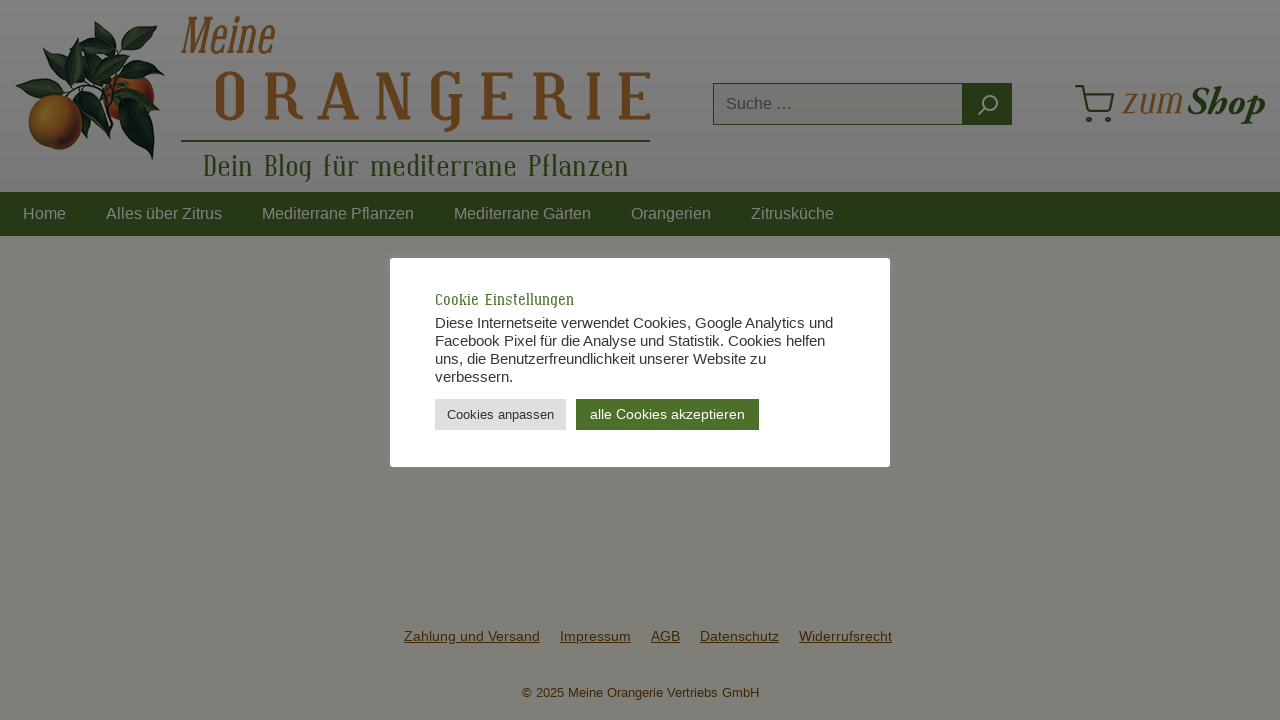

--- FILE ---
content_type: text/html; charset=UTF-8
request_url: https://blog.meine-orangerie.de/ngg_tag/fetthenne/
body_size: 21754
content:
<!DOCTYPE html>
<html lang="de">
<head>
	<meta charset="UTF-8">
	<meta name="viewport" content="width=device-width, initial-scale=1, shrink-to-fit=no">
	<link rel="profile" href="http://gmpg.org/xfn/11">
	<meta name='robots' content='index, follow, max-image-preview:large, max-snippet:-1, max-video-preview:-1' />

	<!-- This site is optimized with the Yoast SEO plugin v22.6 - https://yoast.com/wordpress/plugins/seo/ -->
	<title>fetthenne Archive - Meine Orangerie</title>
	<link rel="canonical" href="https://blog.meine-orangerie.de/ngg_tag/fetthenne/" />
	<script type="application/ld+json" class="yoast-schema-graph">{"@context":"https://schema.org","@graph":[{"@type":"CollectionPage","@id":"https://blog.meine-orangerie.de/ngg_tag/fetthenne/","url":"https://blog.meine-orangerie.de/ngg_tag/fetthenne/","name":"fetthenne Archive - Meine Orangerie","isPartOf":{"@id":"https://blog.meine-orangerie.de/#website"},"breadcrumb":{"@id":"https://blog.meine-orangerie.de/ngg_tag/fetthenne/#breadcrumb"},"inLanguage":"de"},{"@type":"BreadcrumbList","@id":"https://blog.meine-orangerie.de/ngg_tag/fetthenne/#breadcrumb","itemListElement":[{"@type":"ListItem","position":1,"name":"Home","item":"https://blog.meine-orangerie.de/"},{"@type":"ListItem","position":2,"name":"fetthenne"}]},{"@type":"WebSite","@id":"https://blog.meine-orangerie.de/#website","url":"https://blog.meine-orangerie.de/","name":"Meine Orangerie","description":"Mein mediterraner Garten im Sommer und Winter","potentialAction":[{"@type":"SearchAction","target":{"@type":"EntryPoint","urlTemplate":"https://blog.meine-orangerie.de/?s={search_term_string}"},"query-input":"required name=search_term_string"}],"inLanguage":"de"}]}</script>
	<!-- / Yoast SEO plugin. -->


<link rel="alternate" type="application/rss+xml" title="Meine Orangerie &raquo; Feed" href="https://blog.meine-orangerie.de/feed/" />
<link rel="alternate" type="application/rss+xml" title="Meine Orangerie &raquo; Kommentar-Feed" href="https://blog.meine-orangerie.de/comments/feed/" />
<script>
window._wpemojiSettings = {"baseUrl":"https:\/\/s.w.org\/images\/core\/emoji\/14.0.0\/72x72\/","ext":".png","svgUrl":"https:\/\/s.w.org\/images\/core\/emoji\/14.0.0\/svg\/","svgExt":".svg","source":{"concatemoji":"https:\/\/blog.meine-orangerie.de\/wp-includes\/js\/wp-emoji-release.min.js?ver=6.3.7"}};
/*! This file is auto-generated */
!function(i,n){var o,s,e;function c(e){try{var t={supportTests:e,timestamp:(new Date).valueOf()};sessionStorage.setItem(o,JSON.stringify(t))}catch(e){}}function p(e,t,n){e.clearRect(0,0,e.canvas.width,e.canvas.height),e.fillText(t,0,0);var t=new Uint32Array(e.getImageData(0,0,e.canvas.width,e.canvas.height).data),r=(e.clearRect(0,0,e.canvas.width,e.canvas.height),e.fillText(n,0,0),new Uint32Array(e.getImageData(0,0,e.canvas.width,e.canvas.height).data));return t.every(function(e,t){return e===r[t]})}function u(e,t,n){switch(t){case"flag":return n(e,"\ud83c\udff3\ufe0f\u200d\u26a7\ufe0f","\ud83c\udff3\ufe0f\u200b\u26a7\ufe0f")?!1:!n(e,"\ud83c\uddfa\ud83c\uddf3","\ud83c\uddfa\u200b\ud83c\uddf3")&&!n(e,"\ud83c\udff4\udb40\udc67\udb40\udc62\udb40\udc65\udb40\udc6e\udb40\udc67\udb40\udc7f","\ud83c\udff4\u200b\udb40\udc67\u200b\udb40\udc62\u200b\udb40\udc65\u200b\udb40\udc6e\u200b\udb40\udc67\u200b\udb40\udc7f");case"emoji":return!n(e,"\ud83e\udef1\ud83c\udffb\u200d\ud83e\udef2\ud83c\udfff","\ud83e\udef1\ud83c\udffb\u200b\ud83e\udef2\ud83c\udfff")}return!1}function f(e,t,n){var r="undefined"!=typeof WorkerGlobalScope&&self instanceof WorkerGlobalScope?new OffscreenCanvas(300,150):i.createElement("canvas"),a=r.getContext("2d",{willReadFrequently:!0}),o=(a.textBaseline="top",a.font="600 32px Arial",{});return e.forEach(function(e){o[e]=t(a,e,n)}),o}function t(e){var t=i.createElement("script");t.src=e,t.defer=!0,i.head.appendChild(t)}"undefined"!=typeof Promise&&(o="wpEmojiSettingsSupports",s=["flag","emoji"],n.supports={everything:!0,everythingExceptFlag:!0},e=new Promise(function(e){i.addEventListener("DOMContentLoaded",e,{once:!0})}),new Promise(function(t){var n=function(){try{var e=JSON.parse(sessionStorage.getItem(o));if("object"==typeof e&&"number"==typeof e.timestamp&&(new Date).valueOf()<e.timestamp+604800&&"object"==typeof e.supportTests)return e.supportTests}catch(e){}return null}();if(!n){if("undefined"!=typeof Worker&&"undefined"!=typeof OffscreenCanvas&&"undefined"!=typeof URL&&URL.createObjectURL&&"undefined"!=typeof Blob)try{var e="postMessage("+f.toString()+"("+[JSON.stringify(s),u.toString(),p.toString()].join(",")+"));",r=new Blob([e],{type:"text/javascript"}),a=new Worker(URL.createObjectURL(r),{name:"wpTestEmojiSupports"});return void(a.onmessage=function(e){c(n=e.data),a.terminate(),t(n)})}catch(e){}c(n=f(s,u,p))}t(n)}).then(function(e){for(var t in e)n.supports[t]=e[t],n.supports.everything=n.supports.everything&&n.supports[t],"flag"!==t&&(n.supports.everythingExceptFlag=n.supports.everythingExceptFlag&&n.supports[t]);n.supports.everythingExceptFlag=n.supports.everythingExceptFlag&&!n.supports.flag,n.DOMReady=!1,n.readyCallback=function(){n.DOMReady=!0}}).then(function(){return e}).then(function(){var e;n.supports.everything||(n.readyCallback(),(e=n.source||{}).concatemoji?t(e.concatemoji):e.wpemoji&&e.twemoji&&(t(e.twemoji),t(e.wpemoji)))}))}((window,document),window._wpemojiSettings);
</script>
<style>
img.wp-smiley,
img.emoji {
	display: inline !important;
	border: none !important;
	box-shadow: none !important;
	height: 1em !important;
	width: 1em !important;
	margin: 0 0.07em !important;
	vertical-align: -0.1em !important;
	background: none !important;
	padding: 0 !important;
}
</style>
	<link rel='stylesheet' id='wp-block-library-css' href='https://blog.meine-orangerie.de/wp-includes/css/dist/block-library/style.min.css?ver=6.3.7' media='all' />
<style id='classic-theme-styles-inline-css'>
/*! This file is auto-generated */
.wp-block-button__link{color:#fff;background-color:#32373c;border-radius:9999px;box-shadow:none;text-decoration:none;padding:calc(.667em + 2px) calc(1.333em + 2px);font-size:1.125em}.wp-block-file__button{background:#32373c;color:#fff;text-decoration:none}
</style>
<style id='global-styles-inline-css'>
body{--wp--preset--color--black: #000000;--wp--preset--color--cyan-bluish-gray: #abb8c3;--wp--preset--color--white: #fff;--wp--preset--color--pale-pink: #f78da7;--wp--preset--color--vivid-red: #cf2e2e;--wp--preset--color--luminous-vivid-orange: #ff6900;--wp--preset--color--luminous-vivid-amber: #fcb900;--wp--preset--color--light-green-cyan: #7bdcb5;--wp--preset--color--vivid-green-cyan: #00d084;--wp--preset--color--pale-cyan-blue: #8ed1fc;--wp--preset--color--vivid-cyan-blue: #0693e3;--wp--preset--color--vivid-purple: #9b51e0;--wp--preset--color--blue: #007bff;--wp--preset--color--indigo: #6610f2;--wp--preset--color--purple: #5533ff;--wp--preset--color--pink: #e83e8c;--wp--preset--color--red: #dc3545;--wp--preset--color--orange: #fd7e14;--wp--preset--color--yellow: #ffc107;--wp--preset--color--green: #28a745;--wp--preset--color--teal: #20c997;--wp--preset--color--cyan: #17a2b8;--wp--preset--color--gray: #6c757d;--wp--preset--color--gray-dark: #343a40;--wp--preset--gradient--vivid-cyan-blue-to-vivid-purple: linear-gradient(135deg,rgba(6,147,227,1) 0%,rgb(155,81,224) 100%);--wp--preset--gradient--light-green-cyan-to-vivid-green-cyan: linear-gradient(135deg,rgb(122,220,180) 0%,rgb(0,208,130) 100%);--wp--preset--gradient--luminous-vivid-amber-to-luminous-vivid-orange: linear-gradient(135deg,rgba(252,185,0,1) 0%,rgba(255,105,0,1) 100%);--wp--preset--gradient--luminous-vivid-orange-to-vivid-red: linear-gradient(135deg,rgba(255,105,0,1) 0%,rgb(207,46,46) 100%);--wp--preset--gradient--very-light-gray-to-cyan-bluish-gray: linear-gradient(135deg,rgb(238,238,238) 0%,rgb(169,184,195) 100%);--wp--preset--gradient--cool-to-warm-spectrum: linear-gradient(135deg,rgb(74,234,220) 0%,rgb(151,120,209) 20%,rgb(207,42,186) 40%,rgb(238,44,130) 60%,rgb(251,105,98) 80%,rgb(254,248,76) 100%);--wp--preset--gradient--blush-light-purple: linear-gradient(135deg,rgb(255,206,236) 0%,rgb(152,150,240) 100%);--wp--preset--gradient--blush-bordeaux: linear-gradient(135deg,rgb(254,205,165) 0%,rgb(254,45,45) 50%,rgb(107,0,62) 100%);--wp--preset--gradient--luminous-dusk: linear-gradient(135deg,rgb(255,203,112) 0%,rgb(199,81,192) 50%,rgb(65,88,208) 100%);--wp--preset--gradient--pale-ocean: linear-gradient(135deg,rgb(255,245,203) 0%,rgb(182,227,212) 50%,rgb(51,167,181) 100%);--wp--preset--gradient--electric-grass: linear-gradient(135deg,rgb(202,248,128) 0%,rgb(113,206,126) 100%);--wp--preset--gradient--midnight: linear-gradient(135deg,rgb(2,3,129) 0%,rgb(40,116,252) 100%);--wp--preset--font-size--small: 13px;--wp--preset--font-size--medium: 20px;--wp--preset--font-size--large: 36px;--wp--preset--font-size--x-large: 42px;--wp--preset--spacing--20: 0.44rem;--wp--preset--spacing--30: 0.67rem;--wp--preset--spacing--40: 1rem;--wp--preset--spacing--50: 1.5rem;--wp--preset--spacing--60: 2.25rem;--wp--preset--spacing--70: 3.38rem;--wp--preset--spacing--80: 5.06rem;--wp--preset--shadow--natural: 6px 6px 9px rgba(0, 0, 0, 0.2);--wp--preset--shadow--deep: 12px 12px 50px rgba(0, 0, 0, 0.4);--wp--preset--shadow--sharp: 6px 6px 0px rgba(0, 0, 0, 0.2);--wp--preset--shadow--outlined: 6px 6px 0px -3px rgba(255, 255, 255, 1), 6px 6px rgba(0, 0, 0, 1);--wp--preset--shadow--crisp: 6px 6px 0px rgba(0, 0, 0, 1);}:where(.is-layout-flex){gap: 0.5em;}:where(.is-layout-grid){gap: 0.5em;}body .is-layout-flow > .alignleft{float: left;margin-inline-start: 0;margin-inline-end: 2em;}body .is-layout-flow > .alignright{float: right;margin-inline-start: 2em;margin-inline-end: 0;}body .is-layout-flow > .aligncenter{margin-left: auto !important;margin-right: auto !important;}body .is-layout-constrained > .alignleft{float: left;margin-inline-start: 0;margin-inline-end: 2em;}body .is-layout-constrained > .alignright{float: right;margin-inline-start: 2em;margin-inline-end: 0;}body .is-layout-constrained > .aligncenter{margin-left: auto !important;margin-right: auto !important;}body .is-layout-constrained > :where(:not(.alignleft):not(.alignright):not(.alignfull)){max-width: var(--wp--style--global--content-size);margin-left: auto !important;margin-right: auto !important;}body .is-layout-constrained > .alignwide{max-width: var(--wp--style--global--wide-size);}body .is-layout-flex{display: flex;}body .is-layout-flex{flex-wrap: wrap;align-items: center;}body .is-layout-flex > *{margin: 0;}body .is-layout-grid{display: grid;}body .is-layout-grid > *{margin: 0;}:where(.wp-block-columns.is-layout-flex){gap: 2em;}:where(.wp-block-columns.is-layout-grid){gap: 2em;}:where(.wp-block-post-template.is-layout-flex){gap: 1.25em;}:where(.wp-block-post-template.is-layout-grid){gap: 1.25em;}.has-black-color{color: var(--wp--preset--color--black) !important;}.has-cyan-bluish-gray-color{color: var(--wp--preset--color--cyan-bluish-gray) !important;}.has-white-color{color: var(--wp--preset--color--white) !important;}.has-pale-pink-color{color: var(--wp--preset--color--pale-pink) !important;}.has-vivid-red-color{color: var(--wp--preset--color--vivid-red) !important;}.has-luminous-vivid-orange-color{color: var(--wp--preset--color--luminous-vivid-orange) !important;}.has-luminous-vivid-amber-color{color: var(--wp--preset--color--luminous-vivid-amber) !important;}.has-light-green-cyan-color{color: var(--wp--preset--color--light-green-cyan) !important;}.has-vivid-green-cyan-color{color: var(--wp--preset--color--vivid-green-cyan) !important;}.has-pale-cyan-blue-color{color: var(--wp--preset--color--pale-cyan-blue) !important;}.has-vivid-cyan-blue-color{color: var(--wp--preset--color--vivid-cyan-blue) !important;}.has-vivid-purple-color{color: var(--wp--preset--color--vivid-purple) !important;}.has-black-background-color{background-color: var(--wp--preset--color--black) !important;}.has-cyan-bluish-gray-background-color{background-color: var(--wp--preset--color--cyan-bluish-gray) !important;}.has-white-background-color{background-color: var(--wp--preset--color--white) !important;}.has-pale-pink-background-color{background-color: var(--wp--preset--color--pale-pink) !important;}.has-vivid-red-background-color{background-color: var(--wp--preset--color--vivid-red) !important;}.has-luminous-vivid-orange-background-color{background-color: var(--wp--preset--color--luminous-vivid-orange) !important;}.has-luminous-vivid-amber-background-color{background-color: var(--wp--preset--color--luminous-vivid-amber) !important;}.has-light-green-cyan-background-color{background-color: var(--wp--preset--color--light-green-cyan) !important;}.has-vivid-green-cyan-background-color{background-color: var(--wp--preset--color--vivid-green-cyan) !important;}.has-pale-cyan-blue-background-color{background-color: var(--wp--preset--color--pale-cyan-blue) !important;}.has-vivid-cyan-blue-background-color{background-color: var(--wp--preset--color--vivid-cyan-blue) !important;}.has-vivid-purple-background-color{background-color: var(--wp--preset--color--vivid-purple) !important;}.has-black-border-color{border-color: var(--wp--preset--color--black) !important;}.has-cyan-bluish-gray-border-color{border-color: var(--wp--preset--color--cyan-bluish-gray) !important;}.has-white-border-color{border-color: var(--wp--preset--color--white) !important;}.has-pale-pink-border-color{border-color: var(--wp--preset--color--pale-pink) !important;}.has-vivid-red-border-color{border-color: var(--wp--preset--color--vivid-red) !important;}.has-luminous-vivid-orange-border-color{border-color: var(--wp--preset--color--luminous-vivid-orange) !important;}.has-luminous-vivid-amber-border-color{border-color: var(--wp--preset--color--luminous-vivid-amber) !important;}.has-light-green-cyan-border-color{border-color: var(--wp--preset--color--light-green-cyan) !important;}.has-vivid-green-cyan-border-color{border-color: var(--wp--preset--color--vivid-green-cyan) !important;}.has-pale-cyan-blue-border-color{border-color: var(--wp--preset--color--pale-cyan-blue) !important;}.has-vivid-cyan-blue-border-color{border-color: var(--wp--preset--color--vivid-cyan-blue) !important;}.has-vivid-purple-border-color{border-color: var(--wp--preset--color--vivid-purple) !important;}.has-vivid-cyan-blue-to-vivid-purple-gradient-background{background: var(--wp--preset--gradient--vivid-cyan-blue-to-vivid-purple) !important;}.has-light-green-cyan-to-vivid-green-cyan-gradient-background{background: var(--wp--preset--gradient--light-green-cyan-to-vivid-green-cyan) !important;}.has-luminous-vivid-amber-to-luminous-vivid-orange-gradient-background{background: var(--wp--preset--gradient--luminous-vivid-amber-to-luminous-vivid-orange) !important;}.has-luminous-vivid-orange-to-vivid-red-gradient-background{background: var(--wp--preset--gradient--luminous-vivid-orange-to-vivid-red) !important;}.has-very-light-gray-to-cyan-bluish-gray-gradient-background{background: var(--wp--preset--gradient--very-light-gray-to-cyan-bluish-gray) !important;}.has-cool-to-warm-spectrum-gradient-background{background: var(--wp--preset--gradient--cool-to-warm-spectrum) !important;}.has-blush-light-purple-gradient-background{background: var(--wp--preset--gradient--blush-light-purple) !important;}.has-blush-bordeaux-gradient-background{background: var(--wp--preset--gradient--blush-bordeaux) !important;}.has-luminous-dusk-gradient-background{background: var(--wp--preset--gradient--luminous-dusk) !important;}.has-pale-ocean-gradient-background{background: var(--wp--preset--gradient--pale-ocean) !important;}.has-electric-grass-gradient-background{background: var(--wp--preset--gradient--electric-grass) !important;}.has-midnight-gradient-background{background: var(--wp--preset--gradient--midnight) !important;}.has-small-font-size{font-size: var(--wp--preset--font-size--small) !important;}.has-medium-font-size{font-size: var(--wp--preset--font-size--medium) !important;}.has-large-font-size{font-size: var(--wp--preset--font-size--large) !important;}.has-x-large-font-size{font-size: var(--wp--preset--font-size--x-large) !important;}
.wp-block-navigation a:where(:not(.wp-element-button)){color: inherit;}
:where(.wp-block-post-template.is-layout-flex){gap: 1.25em;}:where(.wp-block-post-template.is-layout-grid){gap: 1.25em;}
:where(.wp-block-columns.is-layout-flex){gap: 2em;}:where(.wp-block-columns.is-layout-grid){gap: 2em;}
.wp-block-pullquote{font-size: 1.5em;line-height: 1.6;}
</style>
<link rel='stylesheet' id='cookie-law-info-css' href='https://blog.meine-orangerie.de/wp-content/plugins/cookie-law-info/legacy/public/css/cookie-law-info-public.css?ver=3.3.5' media='all' />
<link rel='stylesheet' id='cookie-law-info-gdpr-css' href='https://blog.meine-orangerie.de/wp-content/plugins/cookie-law-info/legacy/public/css/cookie-law-info-gdpr.css?ver=3.3.5' media='all' />
<link rel='stylesheet' id='ppress-frontend-css' href='https://blog.meine-orangerie.de/wp-content/plugins/wp-user-avatar/assets/css/frontend.min.css?ver=4.16.6' media='all' />
<link rel='stylesheet' id='ppress-flatpickr-css' href='https://blog.meine-orangerie.de/wp-content/plugins/wp-user-avatar/assets/flatpickr/flatpickr.min.css?ver=4.16.6' media='all' />
<link rel='stylesheet' id='ppress-select2-css' href='https://blog.meine-orangerie.de/wp-content/plugins/wp-user-avatar/assets/select2/select2.min.css?ver=6.3.7' media='all' />
<link rel='stylesheet' id='ngg_trigger_buttons-css' href='https://blog.meine-orangerie.de/wp-content/plugins/nextgen-gallery/static/GalleryDisplay/trigger_buttons.css?ver=3.59.12' media='all' />
<link rel='stylesheet' id='shutter-0-css' href='https://blog.meine-orangerie.de/wp-content/plugins/nextgen-gallery/static/Lightbox/shutter/shutter.css?ver=3.59.12' media='all' />
<link rel='stylesheet' id='fontawesome_v4_shim_style-css' href='https://blog.meine-orangerie.de/wp-content/plugins/nextgen-gallery/static/FontAwesome/css/v4-shims.min.css?ver=6.3.7' media='all' />
<link rel='stylesheet' id='fontawesome-css' href='https://blog.meine-orangerie.de/wp-content/plugins/nextgen-gallery/static/FontAwesome/css/all.min.css?ver=6.3.7' media='all' />
<link rel='stylesheet' id='nextgen_pagination_style-css' href='https://blog.meine-orangerie.de/wp-content/plugins/nextgen-gallery/static/GalleryDisplay/pagination_style.css?ver=3.59.12' media='all' />
<link rel='stylesheet' id='nextgen_basic_thumbnails_style-css' href='https://blog.meine-orangerie.de/wp-content/plugins/nextgen-gallery/static/Thumbnails/nextgen_basic_thumbnails.css?ver=3.59.12' media='all' />
<link rel='stylesheet' id='theme-styles-css' href='https://blog.meine-orangerie.de/wp-content/themes/orangerie/css/screen.min.css?ver=1.0' media='all' />
<script src='https://blog.meine-orangerie.de/wp-includes/js/jquery/jquery.min.js?ver=3.7.0' id='jquery-core-js'></script>
<script src='https://blog.meine-orangerie.de/wp-includes/js/jquery/jquery-migrate.min.js?ver=3.4.1' id='jquery-migrate-js'></script>
<script id='cookie-law-info-js-extra'>
var Cli_Data = {"nn_cookie_ids":[],"cookielist":[],"non_necessary_cookies":[],"ccpaEnabled":"","ccpaRegionBased":"","ccpaBarEnabled":"","strictlyEnabled":["necessary","obligatoire"],"ccpaType":"gdpr","js_blocking":"1","custom_integration":"","triggerDomRefresh":"","secure_cookies":""};
var cli_cookiebar_settings = {"animate_speed_hide":"500","animate_speed_show":"500","background":"#FFF","border":"#b1a6a6c2","border_on":"","button_1_button_colour":"#4c702a","button_1_button_hover":"#3d5a22","button_1_link_colour":"#fff","button_1_as_button":"1","button_1_new_win":"","button_2_button_colour":"#333","button_2_button_hover":"#292929","button_2_link_colour":"#444","button_2_as_button":"","button_2_hidebar":"","button_3_button_colour":"#dedfe0","button_3_button_hover":"#b2b2b3","button_3_link_colour":"#333333","button_3_as_button":"1","button_3_new_win":"","button_4_button_colour":"#dedfe0","button_4_button_hover":"#b2b2b3","button_4_link_colour":"#333333","button_4_as_button":"1","button_7_button_colour":"#4c702a","button_7_button_hover":"#3d5a22","button_7_link_colour":"#fff","button_7_as_button":"1","button_7_new_win":"","font_family":"inherit","header_fix":"","notify_animate_hide":"1","notify_animate_show":"","notify_div_id":"#cookie-law-info-bar","notify_position_horizontal":"right","notify_position_vertical":"bottom","scroll_close":"","scroll_close_reload":"","accept_close_reload":"","reject_close_reload":"","showagain_tab":"1","showagain_background":"#fff","showagain_border":"#000","showagain_div_id":"#cookie-law-info-again","showagain_x_position":"100px","text":"#363636","show_once_yn":"","show_once":"10000","logging_on":"","as_popup":"","popup_overlay":"1","bar_heading_text":"Cookie Einstellungen","cookie_bar_as":"popup","popup_showagain_position":"bottom-left","widget_position":"left"};
var log_object = {"ajax_url":"https:\/\/blog.meine-orangerie.de\/wp-admin\/admin-ajax.php"};
</script>
<script src='https://blog.meine-orangerie.de/wp-content/plugins/cookie-law-info/legacy/public/js/cookie-law-info-public.js?ver=3.3.5' id='cookie-law-info-js'></script>
<script src='https://blog.meine-orangerie.de/wp-content/plugins/wp-user-avatar/assets/flatpickr/flatpickr.min.js?ver=4.16.6' id='ppress-flatpickr-js'></script>
<script src='https://blog.meine-orangerie.de/wp-content/plugins/wp-user-avatar/assets/select2/select2.min.js?ver=4.16.6' id='ppress-select2-js'></script>
<script id='photocrati_ajax-js-extra'>
var photocrati_ajax = {"url":"https:\/\/blog.meine-orangerie.de\/index.php?photocrati_ajax=1","rest_url":"https:\/\/blog.meine-orangerie.de\/wp-json\/","wp_home_url":"https:\/\/blog.meine-orangerie.de","wp_site_url":"https:\/\/blog.meine-orangerie.de","wp_root_url":"https:\/\/blog.meine-orangerie.de","wp_plugins_url":"https:\/\/blog.meine-orangerie.de\/wp-content\/plugins","wp_content_url":"https:\/\/blog.meine-orangerie.de\/wp-content","wp_includes_url":"https:\/\/blog.meine-orangerie.de\/wp-includes\/","ngg_param_slug":"nggallery","rest_nonce":"5536c98657"};
</script>
<script src='https://blog.meine-orangerie.de/wp-content/plugins/nextgen-gallery/static/Legacy/ajax.min.js?ver=3.59.12' id='photocrati_ajax-js'></script>
<script src='https://blog.meine-orangerie.de/wp-content/plugins/nextgen-gallery/static/FontAwesome/js/v4-shims.min.js?ver=5.3.1' id='fontawesome_v4_shim-js'></script>
<script defer crossorigin="anonymous" data-auto-replace-svg="false" data-keep-original-source="false" data-search-pseudo-elements src='https://blog.meine-orangerie.de/wp-content/plugins/nextgen-gallery/static/FontAwesome/js/all.min.js?ver=5.3.1' id='fontawesome-js'></script>
<script src='https://blog.meine-orangerie.de/wp-content/plugins/nextgen-gallery/static/Thumbnails/nextgen_basic_thumbnails.js?ver=3.59.12' id='nextgen_basic_thumbnails_script-js'></script>
<link rel="https://api.w.org/" href="https://blog.meine-orangerie.de/wp-json/" /><link rel="alternate" type="application/json" href="https://blog.meine-orangerie.de/wp-json/wp/v2/posts/0" /><link rel="EditURI" type="application/rsd+xml" title="RSD" href="https://blog.meine-orangerie.de/xmlrpc.php?rsd" />
<meta name="generator" content="WordPress 6.3.7" />
<link rel="alternate" type="application/json+oembed" href="https://blog.meine-orangerie.de/wp-json/oembed/1.0/embed?url" />
<link rel="alternate" type="text/xml+oembed" href="https://blog.meine-orangerie.de/wp-json/oembed/1.0/embed?url&#038;format=xml" />

		<!-- GA Google Analytics @ https://m0n.co/ga -->
		<script>
			(function(i,s,o,g,r,a,m){i['GoogleAnalyticsObject']=r;i[r]=i[r]||function(){
			(i[r].q=i[r].q||[]).push(arguments)},i[r].l=1*new Date();a=s.createElement(o),
			m=s.getElementsByTagName(o)[0];a.async=1;a.src=g;m.parentNode.insertBefore(a,m)
			})(window,document,'script','https://www.google-analytics.com/analytics.js','ga');
			ga('create', 'UA-26453975-2', 'auto');
			ga('set', 'anonymizeIp', true);
			ga('send', 'pageview');
		</script>

	<meta name="mobile-web-app-capable" content="yes">
<meta name="apple-mobile-web-app-capable" content="yes">
<meta name="apple-mobile-web-app-title" content="Meine Orangerie - Mein mediterraner Garten im Sommer und Winter">
<style type="text/css">.broken_link, a.broken_link {
	text-decoration: line-through;
}</style></head>

<body class="-template-default page page-id-658 page-child parent-pageid-643 wp-embed-responsive group-blog understrap-has-sidebar" itemscope itemtype="http://schema.org/WebSite">
<div class="site" id="page">

<header class="header-main pt-3">
	<div class="container">
		<div class="row align-items-center header-row pb-0 pt-0">
			<div class="col-12 col-lg-auto header-logo-col">
				<div class="header-logo-main">
					<a class="header-logo-main-link" href="/" title="Zur Startseite wechseln">
						<img src="https://blog.meine-orangerie.de/wp-content/themes/orangerie/img/logo_oranges_150.png" alt="Meine Orangerie Shop" class="img-fluid logo-oranges d-none d-md-flex">
						<div class="logo-text">
							<svg class="img-fluid mt-3 mt-md-0" width="469" height="116" viewBox="0 0 469 116" fill="none" xmlns="http://www.w3.org/2000/svg">
								<path d="M17.3185 37.1151L17.8755 34.3087H19.1921L24.9903 7.23087L12.6091 37.1151H9.54543L9.84927 7.23087L4.10175 34.3087H5.39304L4.8107 37.1151H0L0.607667 34.3087H1.92428L8.4567 3.666H7.14009L7.72243 0.859614H16.2804L15.6981 3.666H14.1536L13.951 28.4178L24.2054 3.666H22.7622L23.3192 0.859614H31.8266L31.2189 3.666H29.877L23.3192 34.3087H24.6865L24.1041 37.1151H17.3185Z" fill="#C17B37"></path>
								<path d="M35.8017 20.3273H41.4986L42.5367 15.6248C42.638 15.1022 42.6633 14.6134 42.6126 14.1583C42.562 13.6864 42.4438 13.2819 42.2582 12.9448C42.0725 12.5908 41.8277 12.3127 41.5239 12.1104C41.237 11.9082 40.8994 11.8071 40.5111 11.8071C40.1229 11.8071 39.7347 11.9082 39.3464 12.1104C38.9582 12.3127 38.5869 12.5908 38.2324 12.9448C37.8948 13.2819 37.5994 13.6864 37.3462 14.1583C37.093 14.6134 36.9073 15.1022 36.7892 15.6248L35.8017 20.3273ZM39.8781 37.1151L40.2579 35.3959C39.4477 36.2555 38.5869 36.9044 37.6754 37.3426C36.7807 37.7809 35.8777 38 34.9662 38C34.004 38 33.1685 37.764 32.4595 37.2921C31.7506 36.837 31.1345 36.1544 30.6112 35.2442C29.6828 33.4238 29.4718 31.2495 29.9782 28.7212L32.2063 18.2794C32.4933 16.9984 32.9069 15.8186 33.447 14.7399C34.004 13.6443 34.713 12.6414 35.5738 11.7312C36.4853 10.821 37.3968 10.1384 38.3083 9.6833C39.2367 9.22821 40.182 9.00067 41.1441 9.00067C42.0556 9.00067 42.8658 9.22821 43.5748 9.6833C44.2837 10.1384 44.8661 10.821 45.3218 11.7312C45.8113 12.6414 46.1152 13.6443 46.2333 14.7399C46.3684 15.8186 46.2924 16.9984 46.0055 18.2794L44.9674 23.1843H35.1687L33.447 31.3759C33.3288 31.8984 33.2951 32.3957 33.3457 32.8676C33.3964 33.3227 33.5145 33.7272 33.7002 34.0812C33.9028 34.4183 34.1559 34.688 34.4598 34.8902C34.7636 35.0925 35.1181 35.1936 35.5232 35.1936C36.1646 35.1936 36.806 35.0335 37.4475 34.7132C38.1058 34.393 38.7303 33.9295 39.3211 33.3227C40.5196 32.0754 41.3467 30.373 41.8024 28.2156H43.9293L42.005 37.1151H39.8781Z" fill="#C17B37"></path>
								<path d="M58.6905 3.61544C58.5892 4.10424 58.4289 4.56775 58.2094 5.00599C57.99 5.44422 57.7284 5.82346 57.4245 6.14371C57.1376 6.46396 56.8169 6.71679 56.4624 6.9022C56.1248 7.0876 55.7788 7.18031 55.4243 7.18031C55.0698 7.18031 54.7575 7.0876 54.4875 6.9022C54.2343 6.71679 54.0317 6.46396 53.8798 6.14371C53.7279 5.82346 53.6266 5.44422 53.576 5.00599C53.5422 4.56775 53.5675 4.10424 53.6519 3.61544C53.7701 3.09293 53.9389 2.61255 54.1583 2.17432C54.3946 1.73608 54.6563 1.35684 54.9432 1.03659C55.2471 0.716345 55.5678 0.463517 55.9054 0.27811C56.243 0.0927035 56.5805 0 56.9181 0C57.2726 0 57.5849 0.0927035 57.855 0.27811C58.125 0.463517 58.336 0.716345 58.4879 1.03659C58.6567 1.35684 58.758 1.73608 58.7918 2.17432C58.8255 2.61255 58.7918 3.09293 58.6905 3.61544ZM45.9801 37.1151L46.5372 34.3087H47.7778L52.4619 12.4644H51.2213L51.8289 9.6833H56.8169L51.5251 34.3087H52.7657L52.2087 37.1151H45.9801Z" fill="#C17B37"></path>
								<path d="M65.147 37.1151L65.7799 34.3087H67.1219L71.097 15.6248C71.2152 15.1022 71.2405 14.6134 71.173 14.1583C71.1224 13.7033 70.9958 13.3072 70.7932 12.9701C70.6075 12.633 70.3628 12.3633 70.0589 12.161C69.7551 11.9587 69.4175 11.8576 69.0462 11.8576C68.641 11.8576 68.2359 11.9587 67.8308 12.161C67.4426 12.3633 67.0797 12.633 66.7421 12.9701C66.4045 13.3072 66.1091 13.7033 65.8559 14.1583C65.6027 14.6134 65.417 15.1022 65.2989 15.6248L61.2984 34.3087H62.615L62.0327 37.1151H55.3483L55.956 34.3087H57.2726L61.8807 12.6667H60.5895L61.1465 9.88556H65.5521L65.1976 11.5289C65.7884 10.7536 66.472 10.1468 67.2485 9.70858C68.0418 9.27035 68.8267 9.05123 69.6032 9.05123C71.5443 9.05123 72.9791 9.96984 73.9075 11.8071C74.397 12.7172 74.7008 13.7033 74.819 14.7651C74.954 15.827 74.8781 16.9984 74.5911 18.2794L71.2236 34.3087H72.4643L71.8819 37.1151H65.147Z" fill="#C17B37"></path>
								<path d="M83.5036 20.3273H89.2004L90.2385 15.6248C90.3398 15.1022 90.3651 14.6134 90.3145 14.1583C90.2639 13.6864 90.1457 13.2819 89.96 12.9448C89.7743 12.5908 89.5296 12.3127 89.2258 12.1104C88.9388 11.9082 88.6012 11.8071 88.213 11.8071C87.8248 11.8071 87.4365 11.9082 87.0483 12.1104C86.6601 12.3127 86.2887 12.5908 85.9342 12.9448C85.5966 13.2819 85.3012 13.6864 85.0481 14.1583C84.7949 14.6134 84.6092 15.1022 84.491 15.6248L83.5036 20.3273ZM87.58 37.1151L87.9598 35.3959C87.1496 36.2555 86.2887 36.9044 85.3772 37.3426C84.4826 37.7809 83.5795 38 82.668 38C81.7059 38 80.8703 37.764 80.1614 37.2921C79.4525 36.837 78.8363 36.1544 78.3131 35.2442C77.3847 33.4238 77.1737 31.2495 77.6801 28.7212L79.9082 18.2794C80.1952 16.9984 80.6087 15.8186 81.1489 14.7399C81.7059 13.6443 82.4148 12.6414 83.2757 11.7312C84.1872 10.821 85.0987 10.1384 86.0102 9.6833C86.9386 9.22821 87.8838 9.00067 88.846 9.00067C89.7575 9.00067 90.5677 9.22821 91.2766 9.6833C91.9856 10.1384 92.5679 10.821 93.0237 11.7312C93.5132 12.6414 93.817 13.6443 93.9352 14.7399C94.0702 15.8186 93.9943 16.9984 93.7073 18.2794L92.6692 23.1843H82.8706L81.1489 31.3759C81.0307 31.8984 80.9969 32.3957 81.0476 32.8676C81.0982 33.3227 81.2164 33.7272 81.402 34.0812C81.6046 34.4183 81.8578 34.688 82.1616 34.8902C82.4655 35.0925 82.8199 35.1936 83.2251 35.1936C83.8665 35.1936 84.5079 35.0335 85.1493 34.7132C85.8076 34.393 86.4322 33.9295 87.023 33.3227C88.2214 32.0754 89.0485 30.373 89.5043 28.2156H91.6311L89.7068 37.1151H87.58Z" fill="#C17B37"></path>
								<path d="M54.8699 63.934C54.8699 63.2577 54.7065 62.625 54.3797 62.0359C54.0747 61.4251 53.6607 60.8906 53.1379 60.4324C52.615 59.9742 51.994 59.6143 51.275 59.3525C50.5779 59.0907 49.8371 58.9598 49.0528 58.9598C48.2466 58.9598 47.4841 59.0907 46.7651 59.3525C46.0679 59.6143 45.4579 59.9742 44.935 60.4324C44.4121 60.8906 43.9981 61.4251 43.6931 62.0359C43.3881 62.625 43.2356 63.2577 43.2356 63.934V95.9067C43.2356 96.583 43.3881 97.2266 43.6931 97.8374C43.9981 98.4265 44.4121 98.9501 44.935 99.4083C45.4579 99.8446 46.0679 100.194 46.7651 100.455C47.4841 100.717 48.2466 100.848 49.0528 100.848C49.8371 100.848 50.5779 100.717 51.275 100.455C51.994 100.194 52.615 99.8446 53.1379 99.4083C53.6607 98.9501 54.0747 98.4265 54.3797 97.8374C54.7065 97.2266 54.8699 96.583 54.8699 95.9067V63.934ZM63.1055 92.405C63.1055 95.743 61.7002 98.601 58.8897 100.979C56.1881 103.357 52.9091 104.546 49.0528 104.546C47.0919 104.546 45.2945 104.252 43.6604 103.663C42.0264 103.095 40.5013 102.201 39.0851 100.979C36.3617 98.601 35 95.743 35 92.405V67.4029C35 65.723 35.3377 64.1958 36.0131 62.8214C36.6885 61.4251 37.7125 60.1161 39.0851 58.8943C41.8739 56.4945 45.1964 55.2945 49.0528 55.2945C52.8873 55.2945 56.1663 56.4945 58.8897 58.8943C60.3058 60.1161 61.3625 61.4251 62.0597 62.8214C62.7569 64.1958 63.1055 65.723 63.1055 67.4029V92.405Z" fill="#C17B37"></path>
								<path d="M106.379 65.2103C106.379 64.5122 106.215 63.8577 105.889 63.2468C105.584 62.6141 105.159 62.0687 104.614 61.6105C104.069 61.1524 103.438 60.7924 102.719 60.5306C102 60.247 101.237 60.1051 100.431 60.1051H95.202V78.1368H100.431C101.237 78.1368 102 78.0059 102.719 77.7441C103.438 77.4823 104.069 77.1223 104.614 76.6642C105.159 76.206 105.584 75.6715 105.889 75.0606C106.215 74.4497 106.379 73.7952 106.379 73.0971V65.2103ZM121.249 103.401C119.288 103.401 117.479 103.117 115.824 102.55C114.19 101.961 112.664 101.055 111.248 99.8337C108.394 97.412 106.967 94.5758 106.967 91.3251V86.7763C106.967 86.1 106.804 85.4564 106.477 84.8455C106.172 84.2346 105.747 83.7001 105.202 83.242C104.679 82.7838 104.058 82.4238 103.34 82.162C102.642 81.8784 101.891 81.7366 101.085 81.7366H95.202V99.7682H97.8818V103.401H84.1559V99.7682H86.7703V60.1051H84.1559V56.4726H100.431C104.287 56.4726 107.632 57.6617 110.464 60.0397C111.88 61.2614 112.948 62.5814 113.667 63.9995C114.386 65.3957 114.745 66.912 114.745 68.5483V69.6937C114.745 70.7845 114.571 71.8317 114.222 72.8353C113.874 73.8389 113.373 74.777 112.719 75.6497C112.087 76.5224 111.314 77.3078 110.399 78.0059C109.484 78.704 108.46 79.2822 107.327 79.7403C108.503 80.1985 109.582 80.7985 110.562 81.5402C111.564 82.2602 112.414 83.0783 113.111 83.9946C113.808 84.8891 114.353 85.8709 114.745 86.9399C115.137 87.9871 115.333 89.078 115.333 90.2124V94.7613C115.333 95.4594 115.508 96.1139 115.856 96.7248C116.227 97.3138 116.717 97.8374 117.327 98.2956C117.937 98.7538 118.645 99.1137 119.451 99.3755C120.279 99.6373 121.161 99.7682 122.098 99.7682V102.746L121.249 103.401Z" fill="#C17B37"></path>
								<path d="M148.835 88.3798H161.94L155.371 67.7301L148.835 88.3798ZM162.463 103.401V99.7682H165.568L163.084 92.0123H147.757L145.273 99.7682H148.28V103.401H136.449V99.7682H140.73L154.391 56.4726H160.6L174.261 99.7682H177.856V103.401H162.463Z" fill="#C17B37"></path>
								<path d="M217.371 103.401L202.501 65.2103V99.7682H205.181V103.401H195.54V99.7682H198.154V60.1051H195.54V56.4726H207.468L222.306 94.7613V60.1051H219.626V56.4726H229.267V60.1051H226.587V99.7682H229.267V103.401H217.371Z" fill="#C17B37"></path>
								<path d="M278.488 81.6057V103.859C278.488 105.561 278.139 107.099 277.442 108.473C276.745 109.869 275.688 111.168 274.272 112.367C272.899 113.611 271.331 114.527 269.566 115.116C267.801 115.705 265.808 116 263.585 116V112.302C264.5 112.302 265.361 112.171 266.167 111.909C266.973 111.648 267.681 111.288 268.291 110.829C268.901 110.371 269.381 109.837 269.729 109.226C270.078 108.637 270.252 107.993 270.252 107.295V103.204C268.357 104.143 266.396 104.612 264.37 104.612C260.622 104.612 257.322 103.379 254.467 100.914C251.657 98.492 250.252 95.6558 250.252 92.405V67.1411C250.252 63.8904 251.657 61.0542 254.467 58.6325C255.884 57.4544 257.409 56.5599 259.043 55.949C260.677 55.3163 262.452 55 264.37 55C268.313 55 271.614 56.1672 274.272 58.5016V56.2108H278.488V67.8938H274.272C274.272 65.0358 273.313 62.7995 271.396 61.1851C270.459 60.3779 269.392 59.767 268.193 59.3525C267.017 58.9161 265.742 58.698 264.37 58.698C263.585 58.698 262.834 58.8398 262.115 59.1234C261.418 59.3852 260.807 59.7452 260.285 60.2033C259.762 60.6615 259.337 61.2069 259.01 61.8396C258.705 62.4505 258.552 63.105 258.552 63.8031V95.8412C258.552 96.5393 258.705 97.1938 259.01 97.8047C259.337 98.3938 259.762 98.9174 260.285 99.3755C260.807 99.8337 261.418 100.194 262.115 100.455C262.834 100.717 263.585 100.848 264.37 100.848C265.481 100.848 266.527 100.728 267.507 100.488C268.509 100.248 269.424 99.8555 270.252 99.3101V81.6057H267.67V77.9404H281.168V81.6057H278.488Z" fill="#C17B37"></path>
								<path d="M300.519 103.401V99.7682H303.198V60.1051H300.519V56.4726H331.435V62.3959H327.219V60.1051H311.499V78.1368H320.519V75.846H324.8V84.0274H320.519V81.7366H311.499V99.7682H327.219V97.5102H331.435V103.401H300.519Z" fill="#C17B37"></path>
								<path d="M374.741 65.2103C374.741 64.5122 374.577 63.8577 374.25 63.2468C373.945 62.6141 373.521 62.0687 372.976 61.6105C372.431 61.1524 371.799 60.7924 371.08 60.5306C370.361 60.247 369.599 60.1051 368.793 60.1051H363.564V78.1368H368.793C369.599 78.1368 370.361 78.0059 371.08 77.7441C371.799 77.4823 372.431 77.1223 372.976 76.6642C373.521 76.206 373.945 75.6715 374.25 75.0606C374.577 74.4497 374.741 73.7952 374.741 73.0971V65.2103ZM389.61 103.401C387.65 103.401 385.841 103.117 384.185 102.55C382.551 101.961 381.026 101.055 379.61 99.8337C376.756 97.412 375.329 94.5758 375.329 91.3251V86.7763C375.329 86.1 375.165 85.4564 374.839 84.8455C374.534 84.2346 374.109 83.7001 373.564 83.242C373.041 82.7838 372.42 82.4238 371.701 82.162C371.004 81.8784 370.252 81.7366 369.446 81.7366H363.564V99.7682H366.244V103.401H352.518V99.7682H355.132V60.1051H352.518V56.4726H368.793C372.649 56.4726 375.993 57.6617 378.826 60.0397C380.242 61.2614 381.309 62.5814 382.028 63.9995C382.747 65.3957 383.107 66.912 383.107 68.5483V69.6937C383.107 70.7845 382.933 71.8317 382.584 72.8353C382.235 73.8389 381.734 74.777 381.081 75.6497C380.449 76.5224 379.675 77.3078 378.76 78.0059C377.845 78.704 376.821 79.2822 375.688 79.7403C376.865 80.1985 377.943 80.7985 378.924 81.5402C379.926 82.2602 380.776 83.0783 381.473 83.9946C382.17 84.8891 382.715 85.8709 383.107 86.9399C383.499 87.9871 383.695 89.078 383.695 90.2124V94.7613C383.695 95.4594 383.869 96.1139 384.218 96.7248C384.588 97.3138 385.079 97.8374 385.689 98.2956C386.299 98.7538 387.007 99.1137 387.813 99.3755C388.641 99.6373 389.523 99.7682 390.46 99.7682V102.746L389.61 103.401Z" fill="#C17B37"></path>
								<path d="M406.216 103.401V99.7682H408.7V60.1051H406.216V56.4726H418.864V60.1051H416.38V99.7682H418.864V103.401H406.216Z" fill="#C17B37"></path>
								<path d="M438.084 103.401V99.7682H440.764V60.1051H438.084V56.4726H469V62.3959H464.784V60.1051H449.065V78.1368H458.085V75.846H462.366V84.0274H458.085V81.7366H449.065V99.7682H464.784V97.5102H469V103.401H438.084Z" fill="#C17B37"></path>
							</svg>
							<h2 class="logo-claim">Dein Blog für mediterrane Pflanzen</h2>
						</div>
					</a>
				</div>
			</div>
			<div class="col-12 order-2 col-sm order-sm-1 header-search-col mt-4 mt-lg-0">
				<div class="row">
					<div class="col-sm-auto d-none d-sm-block d-lg-none">
						<div class="nav-main-toggle">
							<button class="btn nav-main-toggle-btn header-actions-btn" type="button" data-offcanvas-menu="true" aria-label="Menü">
								<span class="icon icon-stack">
									<svg xmlns="http://www.w3.org/2000/svg" width="24" height="24" viewBox="0 0 24 24">
										<path fill="#758CA3" fill-rule="evenodd" d="M3 13c-.5523 0-1-.4477-1-1s.4477-1 1-1h18c.5523 0 1 .4477 1 1s-.4477 1-1 1H3zm0-7c-.5523 0-1-.4477-1-1s.4477-1 1-1h18c.5523 0 1 .4477 1 1s-.4477 1-1 1H3zm0 14c-.5523 0-1-.4477-1-1s.4477-1 1-1h18c.5523 0 1 .4477 1 1s-.4477 1-1 1H3z"></path>
									</svg>
								</span>
							</button>
						</div>
					</div>
					<div class="col px-5">
						<div class="d-lg-block" id="searchCollapse">
							<div class="header-search">
								
<form role="search" class="header-search-form" method="get" action="https://blog.meine-orangerie.de/" >
	<label class="screen-reader-text" for="s-1">Suche nach:</label>
	<div class="input-group">
		<input type="search" class="form-control header-search-input" id="s-1" name="s" value="" placeholder="Suche&#160;&hellip;">

			<span class="input-group-append">
				<button type="submit" class="btn header-search-btn" aria-label="Suchen">
					<span class="header-search-icon">
						<span class="icon icon-search">
							<svg xmlns="http://www.w3.org/2000/svg" width="24" height="24" viewBox="0 0 24 24"><path fill="#fff" fill-rule="evenodd" d="M10.0944 16.3199 4.707 21.707c-.3905.3905-1.0237.3905-1.4142 0-.3905-.3905-.3905-1.0237 0-1.4142L8.68 14.9056C7.6271 13.551 7 11.8487 7 10c0-4.4183 3.5817-8 8-8s8 3.5817 8 8-3.5817 8-8 8c-1.8487 0-3.551-.627-4.9056-1.6801zM15 16c3.3137 0 6-2.6863 6-6s-2.6863-6-6-6-6 2.6863-6 6 2.6863 6 6 6z"></path></svg>
						</span>
					</span>
				</button>
			</span>

	</div>
</form>
							</div>
						</div>
					</div>
				</div>
			</div>
			<div class="col-12 order-3 col-sm-auto order-sm-2 header-actions-col mt-3 mt-md-0">
				<div class="row no-gutters">
					<a href="https://www.meine-orangerie.de" class="shop-link"><img src="https://blog.meine-orangerie.de/wp-content/themes/orangerie/img/shop_link.svg" alt="zum Meine Orangerie Shop" class="img-fluid" /></a>
				</div>
			</div>
		</div>
	</div>
</header>

<nav id="main-nav" class="navbar navbar-expand-md navbar-dark bg-primary" aria-labelledby="main-nav-label">

	<h2 id="main-nav-label" class="screen-reader-text">
		Hauptnavigation	</h2>


	<div class="container">

		<button class="navbar-toggler" type="button" data-bs-toggle="collapse" data-bs-target="#navbarNavDropdown" aria-controls="navbarNavDropdown" aria-expanded="false" aria-label="Navigation umschalten">
			<span class="navbar-toggler-icon"></span>
		</button>

		<!-- The WordPress Menu goes here -->
		<div id="navbarNavDropdown" class="collapse navbar-collapse"><ul id="main-menu" class="navbar-nav ml-auto"><li itemscope="itemscope" itemtype="https://www.schema.org/SiteNavigationElement" id="menu-item-10551" class="menu-item menu-item-type-custom menu-item-object-custom menu-item-10551 nav-item"><a title="Home" href="/" class="nav-link">Home</a></li>
<li itemscope="itemscope" itemtype="https://www.schema.org/SiteNavigationElement" id="menu-item-8133" class="menu-item menu-item-type-post_type menu-item-object-page menu-item-has-children dropdown menu-item-8133 nav-item"><a title="Alles über Zitrus" href="#" data-toggle="dropdown" data-bs-toggle="dropdown" aria-haspopup="true" aria-expanded="false" class="dropdown-toggle nav-link" id="menu-item-dropdown-8133">Alles über Zitrus</a>
<ul class="dropdown-menu" aria-labelledby="menu-item-dropdown-8133" >
	<li itemscope="itemscope" itemtype="https://www.schema.org/SiteNavigationElement" id="menu-item-8148" class="menu-item menu-item-type-post_type menu-item-object-page menu-item-8148 nav-item"><a title="Zitronen" href="https://blog.meine-orangerie.de/zitrus/zitronen/" class="dropdown-item">Zitronen</a></li>
	<li itemscope="itemscope" itemtype="https://www.schema.org/SiteNavigationElement" id="menu-item-8149" class="menu-item menu-item-type-post_type menu-item-object-page menu-item-8149 nav-item"><a title="Orangen" href="https://blog.meine-orangerie.de/zitrus/orangen/" class="dropdown-item">Orangen</a></li>
	<li itemscope="itemscope" itemtype="https://www.schema.org/SiteNavigationElement" id="menu-item-8150" class="menu-item menu-item-type-post_type menu-item-object-page menu-item-8150 nav-item"><a title="Mandarinen" href="https://blog.meine-orangerie.de/zitrus/mandarinen/" class="dropdown-item">Mandarinen</a></li>
	<li itemscope="itemscope" itemtype="https://www.schema.org/SiteNavigationElement" id="menu-item-8151" class="menu-item menu-item-type-post_type menu-item-object-page menu-item-8151 nav-item"><a title="Kumquat" href="https://blog.meine-orangerie.de/zitrus/kumquat/" class="dropdown-item">Kumquat</a></li>
	<li itemscope="itemscope" itemtype="https://www.schema.org/SiteNavigationElement" id="menu-item-8155" class="menu-item menu-item-type-post_type menu-item-object-page menu-item-8155 nav-item"><a title="Limetten" href="https://blog.meine-orangerie.de/zitrus/limetten/" class="dropdown-item">Limetten</a></li>
	<li itemscope="itemscope" itemtype="https://www.schema.org/SiteNavigationElement" id="menu-item-8152" class="menu-item menu-item-type-post_type menu-item-object-page menu-item-8152 nav-item"><a title="Grapefruits &#038; Pampelmusen" href="https://blog.meine-orangerie.de/zitrus/grapefruits-pampelmusen/" class="dropdown-item">Grapefruits &#038; Pampelmusen</a></li>
	<li itemscope="itemscope" itemtype="https://www.schema.org/SiteNavigationElement" id="menu-item-8153" class="menu-item menu-item-type-post_type menu-item-object-page menu-item-8153 nav-item"><a title="Pomeranze" href="https://blog.meine-orangerie.de/zitrus/pomeranze/" class="dropdown-item">Pomeranze</a></li>
	<li itemscope="itemscope" itemtype="https://www.schema.org/SiteNavigationElement" id="menu-item-8154" class="menu-item menu-item-type-post_type menu-item-object-page menu-item-8154 nav-item"><a title="Zedrat-Zitronen" href="https://blog.meine-orangerie.de/zitrus/zedrat-zitronen/" class="dropdown-item">Zedrat-Zitronen</a></li>
	<li itemscope="itemscope" itemtype="https://www.schema.org/SiteNavigationElement" id="menu-item-8202" class="menu-item menu-item-type-post_type menu-item-object-page menu-item-8202 nav-item"><a title="Bergamotten" href="https://blog.meine-orangerie.de/zitrus/bergamotten/" class="dropdown-item">Bergamotten</a></li>
	<li itemscope="itemscope" itemtype="https://www.schema.org/SiteNavigationElement" id="menu-item-8203" class="menu-item menu-item-type-post_type menu-item-object-page menu-item-8203 nav-item"><a title="Bio-Orangen – natürlich besser" href="https://blog.meine-orangerie.de/archiv/bio-orangen/" class="dropdown-item">Bio-Orangen – natürlich besser</a></li>
	<li itemscope="itemscope" itemtype="https://www.schema.org/SiteNavigationElement" id="menu-item-8204" class="menu-item menu-item-type-post_type menu-item-object-page menu-item-8204 nav-item"><a title="Botanik der Zitruspflanzen" href="https://blog.meine-orangerie.de/zitrus/botanik-der-zitruspflanzen/" class="dropdown-item">Botanik der Zitruspflanzen</a></li>
	<li itemscope="itemscope" itemtype="https://www.schema.org/SiteNavigationElement" id="menu-item-8205" class="menu-item menu-item-type-post_type menu-item-object-page dropdown menu-item-8205 nav-item"><a title="Pflege von Zitruspflanzen" href="https://blog.meine-orangerie.de/zitrus/pflege-von-zitruspflanzen/" class="dropdown-item">Pflege von Zitruspflanzen</a></li>
	<li itemscope="itemscope" itemtype="https://www.schema.org/SiteNavigationElement" id="menu-item-8212" class="menu-item menu-item-type-post_type menu-item-object-page dropdown menu-item-8212 nav-item"><a title="Zitruspflanzen-Galerie" href="https://blog.meine-orangerie.de/zitrus/galerie/zitruspflanzen-galerie/" class="dropdown-item">Zitruspflanzen-Galerie</a></li>
</ul>
</li>
<li itemscope="itemscope" itemtype="https://www.schema.org/SiteNavigationElement" id="menu-item-8140" class="menu-item menu-item-type-post_type menu-item-object-page menu-item-has-children dropdown menu-item-8140 nav-item"><a title="Mediterrane Pflanzen" href="#" data-toggle="dropdown" data-bs-toggle="dropdown" aria-haspopup="true" aria-expanded="false" class="dropdown-toggle nav-link" id="menu-item-dropdown-8140">Mediterrane Pflanzen</a>
<ul class="dropdown-menu" aria-labelledby="menu-item-dropdown-8140" >
	<li itemscope="itemscope" itemtype="https://www.schema.org/SiteNavigationElement" id="menu-item-8141" class="menu-item menu-item-type-post_type menu-item-object-page menu-item-8141 nav-item"><a title="Mediterrane Gehölze" href="https://blog.meine-orangerie.de/mediterrane-pflanzen/mediterrane-geholze/" class="dropdown-item">Mediterrane Gehölze</a></li>
	<li itemscope="itemscope" itemtype="https://www.schema.org/SiteNavigationElement" id="menu-item-8142" class="menu-item menu-item-type-post_type menu-item-object-page menu-item-8142 nav-item"><a title="Mediterrane Kübelpflanzen" href="https://blog.meine-orangerie.de/mediterrane-pflanzen/mediterrane-kubelpflanzen/" class="dropdown-item">Mediterrane Kübelpflanzen</a></li>
	<li itemscope="itemscope" itemtype="https://www.schema.org/SiteNavigationElement" id="menu-item-8143" class="menu-item menu-item-type-post_type menu-item-object-page menu-item-8143 nav-item"><a title="Mediterrane Stauden" href="https://blog.meine-orangerie.de/mediterrane-pflanzen/mediterrane-stauden/" class="dropdown-item">Mediterrane Stauden</a></li>
	<li itemscope="itemscope" itemtype="https://www.schema.org/SiteNavigationElement" id="menu-item-8144" class="menu-item menu-item-type-post_type menu-item-object-page menu-item-8144 nav-item"><a title="Mediterrane Kletterpflanzen" href="https://blog.meine-orangerie.de/mediterrane-pflanzen/mediterrane-kletterpflanzen/" class="dropdown-item">Mediterrane Kletterpflanzen</a></li>
	<li itemscope="itemscope" itemtype="https://www.schema.org/SiteNavigationElement" id="menu-item-8145" class="menu-item menu-item-type-post_type menu-item-object-page menu-item-8145 nav-item"><a title="Mediterrane Sommerblumen" href="https://blog.meine-orangerie.de/mediterrane-pflanzen/mediterrane-sommerblumen/" class="dropdown-item">Mediterrane Sommerblumen</a></li>
	<li itemscope="itemscope" itemtype="https://www.schema.org/SiteNavigationElement" id="menu-item-8146" class="menu-item menu-item-type-post_type menu-item-object-page menu-item-8146 nav-item"><a title="Mediterrane Kräuter" href="https://blog.meine-orangerie.de/mediterrane-pflanzen/mediterrane-krauter/" class="dropdown-item">Mediterrane Kräuter</a></li>
	<li itemscope="itemscope" itemtype="https://www.schema.org/SiteNavigationElement" id="menu-item-8147" class="menu-item menu-item-type-post_type menu-item-object-page menu-item-8147 nav-item"><a title="Mediterranes Gemüse" href="https://blog.meine-orangerie.de/mediterrane-pflanzen/mediterranes-gemuse/" class="dropdown-item">Mediterranes Gemüse</a></li>
	<li itemscope="itemscope" itemtype="https://www.schema.org/SiteNavigationElement" id="menu-item-8216" class="menu-item menu-item-type-post_type menu-item-object-page menu-item-8216 nav-item"><a title="Mediterrane Früchte" href="https://blog.meine-orangerie.de/mediterrane-pflanzen/mediterrane-fruchte/" class="dropdown-item">Mediterrane Früchte</a></li>
	<li itemscope="itemscope" itemtype="https://www.schema.org/SiteNavigationElement" id="menu-item-8218" class="menu-item menu-item-type-post_type menu-item-object-page menu-item-8218 nav-item"><a title="Sukkulenten" href="https://blog.meine-orangerie.de/mediterrane-pflanzen/sukkulenten/" class="dropdown-item">Sukkulenten</a></li>
	<li itemscope="itemscope" itemtype="https://www.schema.org/SiteNavigationElement" id="menu-item-8217" class="menu-item menu-item-type-post_type menu-item-object-page menu-item-8217 nav-item"><a title="Mediterrane Galerie" href="https://blog.meine-orangerie.de/mediterrane-pflanzen/mediterrane-galerie/" class="dropdown-item">Mediterrane Galerie</a></li>
</ul>
</li>
<li itemscope="itemscope" itemtype="https://www.schema.org/SiteNavigationElement" id="menu-item-8132" class="menu-item menu-item-type-post_type menu-item-object-page menu-item-has-children dropdown menu-item-8132 nav-item"><a title="Mediterrane Gärten" href="#" data-toggle="dropdown" data-bs-toggle="dropdown" aria-haspopup="true" aria-expanded="false" class="dropdown-toggle nav-link" id="menu-item-dropdown-8132">Mediterrane Gärten</a>
<ul class="dropdown-menu" aria-labelledby="menu-item-dropdown-8132" >
	<li itemscope="itemscope" itemtype="https://www.schema.org/SiteNavigationElement" id="menu-item-8219" class="menu-item menu-item-type-post_type menu-item-object-page menu-item-8219 nav-item"><a title="Mediterrane Gärten planen" href="https://blog.meine-orangerie.de/mediterraner_garten/mediterrane-garten-planen/" class="dropdown-item">Mediterrane Gärten planen</a></li>
	<li itemscope="itemscope" itemtype="https://www.schema.org/SiteNavigationElement" id="menu-item-8139" class="menu-item menu-item-type-post_type menu-item-object-page menu-item-8139 nav-item"><a title="Einen mediterranen Garten gestalten" href="https://blog.meine-orangerie.de/mediterraner_garten/einen-mediterranen-garten-gestalten/" class="dropdown-item">Einen mediterranen Garten gestalten</a></li>
	<li itemscope="itemscope" itemtype="https://www.schema.org/SiteNavigationElement" id="menu-item-8221" class="menu-item menu-item-type-post_type menu-item-object-page menu-item-8221 nav-item"><a title="Terrasse gestalten" href="https://blog.meine-orangerie.de/mediterraner_garten/terrasse-gestalten/" class="dropdown-item">Terrasse gestalten</a></li>
	<li itemscope="itemscope" itemtype="https://www.schema.org/SiteNavigationElement" id="menu-item-8222" class="menu-item menu-item-type-post_type menu-item-object-page menu-item-8222 nav-item"><a title="Mediterranes Südfrankreich" href="https://blog.meine-orangerie.de/mediterraner_garten/suedfrankreich/" class="dropdown-item">Mediterranes Südfrankreich</a></li>
	<li itemscope="itemscope" itemtype="https://www.schema.org/SiteNavigationElement" id="menu-item-8223" class="menu-item menu-item-type-post_type menu-item-object-page menu-item-8223 nav-item"><a title="Große Gärten Italiens" href="https://blog.meine-orangerie.de/mediterraner_garten/grose-garten-italiens/" class="dropdown-item">Große Gärten Italiens</a></li>
	<li itemscope="itemscope" itemtype="https://www.schema.org/SiteNavigationElement" id="menu-item-8137" class="menu-item menu-item-type-post_type menu-item-object-page menu-item-8137 nav-item"><a title="Mediterrane Gärten in Spanien" href="https://blog.meine-orangerie.de/mediterraner_garten/mediterrane-gaerten-spanien/" class="dropdown-item">Mediterrane Gärten in Spanien</a></li>
	<li itemscope="itemscope" itemtype="https://www.schema.org/SiteNavigationElement" id="menu-item-8138" class="menu-item menu-item-type-post_type menu-item-object-page menu-item-8138 nav-item"><a title="Mediterrane Gärten Deutschlands" href="https://blog.meine-orangerie.de/mediterraner_garten/mediterrane-garten-deutschland/" class="dropdown-item">Mediterrane Gärten Deutschlands</a></li>
	<li itemscope="itemscope" itemtype="https://www.schema.org/SiteNavigationElement" id="menu-item-8224" class="menu-item menu-item-type-post_type menu-item-object-page menu-item-8224 nav-item"><a title="Mediterrane Galerie" href="https://blog.meine-orangerie.de/mediterrane-pflanzen/mediterrane-galerie/" class="dropdown-item">Mediterrane Galerie</a></li>
</ul>
</li>
<li itemscope="itemscope" itemtype="https://www.schema.org/SiteNavigationElement" id="menu-item-8131" class="menu-item menu-item-type-post_type menu-item-object-page menu-item-has-children dropdown menu-item-8131 nav-item"><a title="Orangerien" href="#" data-toggle="dropdown" data-bs-toggle="dropdown" aria-haspopup="true" aria-expanded="false" class="dropdown-toggle nav-link" id="menu-item-dropdown-8131">Orangerien</a>
<ul class="dropdown-menu" aria-labelledby="menu-item-dropdown-8131" >
	<li itemscope="itemscope" itemtype="https://www.schema.org/SiteNavigationElement" id="menu-item-8232" class="menu-item menu-item-type-post_type menu-item-object-page menu-item-8232 nav-item"><a title="Überwinterung" href="https://blog.meine-orangerie.de/uberwinterung/" class="dropdown-item">Überwinterung</a></li>
	<li itemscope="itemscope" itemtype="https://www.schema.org/SiteNavigationElement" id="menu-item-8225" class="menu-item menu-item-type-post_type menu-item-object-page menu-item-8225 nav-item"><a title="Richtig überwintern" href="https://blog.meine-orangerie.de/uberwinterung/richtig-uberwintern/" class="dropdown-item">Richtig überwintern</a></li>
	<li itemscope="itemscope" itemtype="https://www.schema.org/SiteNavigationElement" id="menu-item-8227" class="menu-item menu-item-type-post_type menu-item-object-page menu-item-8227 nav-item"><a title="Winterhärte" href="https://blog.meine-orangerie.de/uberwinterung/winterharte/" class="dropdown-item">Winterhärte</a></li>
	<li itemscope="itemscope" itemtype="https://www.schema.org/SiteNavigationElement" id="menu-item-8228" class="menu-item menu-item-type-post_type menu-item-object-page menu-item-8228 nav-item"><a title="Frosttoleranzen von Pflanzen" href="https://blog.meine-orangerie.de/uberwinterung/frosttoleranzen-pflanzen/" class="dropdown-item">Frosttoleranzen von Pflanzen</a></li>
	<li itemscope="itemscope" itemtype="https://www.schema.org/SiteNavigationElement" id="menu-item-8229" class="menu-item menu-item-type-post_type menu-item-object-page menu-item-8229 nav-item"><a title="Historische Orangerien" href="https://blog.meine-orangerie.de/uberwinterung/die-geschichte-der-orangerien/" class="dropdown-item">Historische Orangerien</a></li>
	<li itemscope="itemscope" itemtype="https://www.schema.org/SiteNavigationElement" id="menu-item-8231" class="menu-item menu-item-type-post_type menu-item-object-page menu-item-8231 nav-item"><a title="Freiland-Winterschutz" href="https://blog.meine-orangerie.de/uberwinterung/winterschutz-im-freiland/" class="dropdown-item">Freiland-Winterschutz</a></li>
</ul>
</li>
<li itemscope="itemscope" itemtype="https://www.schema.org/SiteNavigationElement" id="menu-item-9592" class="menu-item menu-item-type-taxonomy menu-item-object-category menu-item-has-children dropdown menu-item-9592 nav-item"><a title="Zitrusküche" href="#" data-toggle="dropdown" data-bs-toggle="dropdown" aria-haspopup="true" aria-expanded="false" class="dropdown-toggle nav-link" id="menu-item-dropdown-9592">Zitrusküche</a>
<ul class="dropdown-menu" aria-labelledby="menu-item-dropdown-9592" >
	<li itemscope="itemscope" itemtype="https://www.schema.org/SiteNavigationElement" id="menu-item-9596" class="menu-item menu-item-type-taxonomy menu-item-object-category menu-item-9596 nav-item"><a title="Süßes" href="https://blog.meine-orangerie.de/category/zitruskueche/suesses/" class="dropdown-item">Süßes</a></li>
	<li itemscope="itemscope" itemtype="https://www.schema.org/SiteNavigationElement" id="menu-item-9595" class="menu-item menu-item-type-taxonomy menu-item-object-category menu-item-9595 nav-item"><a title="Herzhaftes" href="https://blog.meine-orangerie.de/category/zitruskueche/herzhaftes/" class="dropdown-item">Herzhaftes</a></li>
	<li itemscope="itemscope" itemtype="https://www.schema.org/SiteNavigationElement" id="menu-item-9594" class="menu-item menu-item-type-taxonomy menu-item-object-category menu-item-9594 nav-item"><a title="Eingemachtes" href="https://blog.meine-orangerie.de/category/zitruskueche/eingemachtes/" class="dropdown-item">Eingemachtes</a></li>
	<li itemscope="itemscope" itemtype="https://www.schema.org/SiteNavigationElement" id="menu-item-9593" class="menu-item menu-item-type-taxonomy menu-item-object-category menu-item-9593 nav-item"><a title="Drinks" href="https://blog.meine-orangerie.de/category/zitruskueche/drinks/" class="dropdown-item">Drinks</a></li>
</ul>
</li>
</ul></div>
	</div><!-- .container(-fluid) -->

</nav><!-- .site-navigation -->
<div class="wrapper" id="page-wrapper">

	<div class="container" id="content" tabindex="-1">

		<div class="row">

			<!-- Do the left sidebar check -->
			
<div class="col-md content-area" id="primary">

			<main class="site-main" id="main">

				
<article class="post-0 page type-page status-publish hentry" id="post-0">

	<header class="entry-header">

		
	</header><!-- .entry-header -->

	
	<div class="entry-content">

		<!-- default-view.php -->
<div
	class="ngg-galleryoverview default-view
	 ngg-ajax-pagination-none	"
	id="ngg-gallery-8bf40a33d424049aeac690a9091f4e88-1">

		<!-- Thumbnails -->
				<div id="ngg-image-0" class="ngg-gallery-thumbnail-box
											"
			>
						<div class="ngg-gallery-thumbnail">
			<a href="https://blog.meine-orangerie.de/wp-content/gallery/mediterran/fetthenne-makro.jpg"
				title="Die Blüten der Fetthenne, noch geschlossen"
				data-src="https://blog.meine-orangerie.de/wp-content/gallery/mediterran/fetthenne-makro.jpg"
				data-thumbnail="https://blog.meine-orangerie.de/wp-content/gallery/mediterran/thumbs/thumbs_fetthenne-makro.jpg"
				data-image-id="586"
				data-title="Die Blüten der Fetthenne, noch geschlossen"
				data-description="Die Blüten der Fetthenne, noch geschlossen"
				data-image-slug="die-bluten-der-fetthenne-noch-geschlossen"
				class="shutterset_8bf40a33d424049aeac690a9091f4e88">
				<img
					title="Die Blüten der Fetthenne, noch geschlossen"
					alt="Die Blüten der Fetthenne, noch geschlossen"
					src="https://blog.meine-orangerie.de/wp-content/gallery/mediterran/thumbs/thumbs_fetthenne-makro.jpg"
					width="100"
					height="75"
					style="max-width:100%;"
				/>
			</a>
		</div>
							</div>
			
				<div id="ngg-image-1" class="ngg-gallery-thumbnail-box
											"
			>
						<div class="ngg-gallery-thumbnail">
			<a href="https://blog.meine-orangerie.de/wp-content/gallery/mediterran/fetthenne.jpg"
				title="Blüten der Fetthenne"
				data-src="https://blog.meine-orangerie.de/wp-content/gallery/mediterran/fetthenne.jpg"
				data-thumbnail="https://blog.meine-orangerie.de/wp-content/gallery/mediterran/thumbs/thumbs_fetthenne.jpg"
				data-image-id="310"
				data-title="Blüten der Fetthenne"
				data-description="Blüten der Fetthenne"
				data-image-slug="bluten-der-fetthenne"
				class="shutterset_8bf40a33d424049aeac690a9091f4e88">
				<img
					title="Blüten der Fetthenne"
					alt="Blüten der Fetthenne"
					src="https://blog.meine-orangerie.de/wp-content/gallery/mediterran/thumbs/thumbs_fetthenne.jpg"
					width="100"
					height="75"
					style="max-width:100%;"
				/>
			</a>
		</div>
							</div>
			
				<div id="ngg-image-2" class="ngg-gallery-thumbnail-box
											"
			>
						<div class="ngg-gallery-thumbnail">
			<a href="https://blog.meine-orangerie.de/wp-content/gallery/mediterran/fetthenne-ilse-rehn.jpg"
				title="Fetthenne (Foto: Ilse Rehn)"
				data-src="https://blog.meine-orangerie.de/wp-content/gallery/mediterran/fetthenne-ilse-rehn.jpg"
				data-thumbnail="https://blog.meine-orangerie.de/wp-content/gallery/mediterran/thumbs/thumbs_fetthenne-ilse-rehn.jpg"
				data-image-id="170"
				data-title="Fetthenne (Foto: Ilse Rehn)"
				data-description="Fetthenne (Foto: Ilse Rehn)"
				data-image-slug="fetthenne-foto-ilse-rehn"
				class="shutterset_8bf40a33d424049aeac690a9091f4e88">
				<img
					title="Fetthenne (Foto: Ilse Rehn)"
					alt="Fetthenne (Foto: Ilse Rehn)"
					src="https://blog.meine-orangerie.de/wp-content/gallery/mediterran/thumbs/thumbs_fetthenne-ilse-rehn.jpg"
					width="100"
					height="75"
					style="max-width:100%;"
				/>
			</a>
		</div>
							</div>
			
	
	<br style="clear: both" />

	
		<!-- Pagination -->
		<div class='ngg-clear'></div>	</div>


	</div><!-- .entry-content -->

	<footer class="entry-footer">

		
	</footer><!-- .entry-footer -->

</article><!-- #post-## -->
				
				
								
			</main><!-- #main -->

			<!-- Do the right sidebar check -->
			</div><!-- #primary -->


		</div><!-- .row -->

	</div><!-- #content -->

</div><!-- #page-wrapper -->




	<!-- ******************* The Footer Full-width Widget Area ******************* -->

	<div class="wrapper" id="wrapper-footer-full" role="complementary">

		<div class="container" id="footer-full-content" tabindex="-1">

			<div class="row">

				<div id="block-2" class="footer-widget widget_block widget-count-1 col-md-12">
<ul><li><a href="https://www.meine-orangerie.de/Zahlung-und-Versand/">Zahlung und Versand</a> </li><li><a href="https://www.meine-orangerie.de/Impressum/">Impressum</a> </li><li><a href="https://www.meine-orangerie.de/AGB/">AGB</a> </li><li><a href="https://www.meine-orangerie.de/Datenschutz/">Datenschutz</a> </li><li><a href="https://www.meine-orangerie.de/Widerrufsrecht/">Widerrufsrecht</a></li></ul>
</div><!-- .footer-widget -->
			</div>

		</div>

	</div><!-- #wrapper-footer-full -->

	
<div class="wrapper" id="wrapper-footer">

	<div class="container">

		<div class="row">

			<div class="col-md-12">

				<footer class="site-footer" id="colophon">

					<div class="site-info py-3">

						© 2025 Meine Orangerie Vertriebs GmbH

					</div><!-- .site-info -->

				</footer><!-- #colophon -->

			</div><!--col end -->

		</div><!-- row end -->

	</div><!-- container end -->

</div><!-- wrapper end -->

</div><!-- #page we need this extra closing tag here -->

<!--googleoff: all--><div id="cookie-law-info-bar" data-nosnippet="true"><h5 class="cli_messagebar_head">Cookie Einstellungen</h5><span><div class="cli-bar-container cli-style-v2"><div class="cli-bar-message">Diese Internetseite verwendet Cookies, Google Analytics und Facebook Pixel für die Analyse und Statistik. Cookies helfen uns, die Benutzerfreundlichkeit unserer Website zu verbessern. </div><div class="cli-bar-btn_container"><a role='button' class="medium cli-plugin-button cli-plugin-main-button cli_settings_button" style="margin:0px 5px 0px 0px">Cookies anpassen</a><a id="wt-cli-accept-all-btn" role='button' data-cli_action="accept_all" class="wt-cli-element large cli-plugin-button wt-cli-accept-all-btn cookie_action_close_header cli_action_button">alle Cookies akzeptieren</a></div></div></span></div><div id="cookie-law-info-again" data-nosnippet="true"><span id="cookie_hdr_showagain">Cookie-Einstellungen anpassen</span></div><div class="cli-modal" data-nosnippet="true" id="cliSettingsPopup" tabindex="-1" role="dialog" aria-labelledby="cliSettingsPopup" aria-hidden="true">
  <div class="cli-modal-dialog" role="document">
	<div class="cli-modal-content cli-bar-popup">
		  <button type="button" class="cli-modal-close" id="cliModalClose">
			<svg class="" viewBox="0 0 24 24"><path d="M19 6.41l-1.41-1.41-5.59 5.59-5.59-5.59-1.41 1.41 5.59 5.59-5.59 5.59 1.41 1.41 5.59-5.59 5.59 5.59 1.41-1.41-5.59-5.59z"></path><path d="M0 0h24v24h-24z" fill="none"></path></svg>
			<span class="wt-cli-sr-only">Schließen</span>
		  </button>
		  <div class="cli-modal-body">
			<div class="cli-container-fluid cli-tab-container">
	<div class="cli-row">
		<div class="cli-col-12 cli-align-items-stretch cli-px-0">
			<div class="cli-privacy-overview">
				<h4>Privacy Overview</h4>				<div class="cli-privacy-content">
					<div class="cli-privacy-content-text">This website uses cookies to improve your experience while you navigate through the website. Out of these, the cookies that are categorized as necessary are stored on your browser as they are essential for the working of basic functionalities of the website. We also use third-party cookies that help us analyze and understand how you use this website. These cookies will be stored in your browser only with your consent. You also have the option to opt-out of these cookies. But opting out of some of these cookies may affect your browsing experience.</div>
				</div>
				<a class="cli-privacy-readmore" aria-label="Mehr anzeigen" role="button" data-readmore-text="Mehr anzeigen" data-readless-text="Weniger anzeigen"></a>			</div>
		</div>
		<div class="cli-col-12 cli-align-items-stretch cli-px-0 cli-tab-section-container">
												<div class="cli-tab-section">
						<div class="cli-tab-header">
							<a role="button" tabindex="0" class="cli-nav-link cli-settings-mobile" data-target="necessary" data-toggle="cli-toggle-tab">
								Necessary							</a>
															<div class="wt-cli-necessary-checkbox">
									<input type="checkbox" class="cli-user-preference-checkbox"  id="wt-cli-checkbox-necessary" data-id="checkbox-necessary" checked="checked"  />
									<label class="form-check-label" for="wt-cli-checkbox-necessary">Necessary</label>
								</div>
								<span class="cli-necessary-caption">immer aktiv</span>
													</div>
						<div class="cli-tab-content">
							<div class="cli-tab-pane cli-fade" data-id="necessary">
								<div class="wt-cli-cookie-description">
									Necessary cookies are absolutely essential for the website to function properly. These cookies ensure basic functionalities and security features of the website, anonymously.
<table class="cookielawinfo-row-cat-table cookielawinfo-winter"><thead><tr><th class="cookielawinfo-column-1">Cookie</th><th class="cookielawinfo-column-3">Dauer</th><th class="cookielawinfo-column-4">Beschreibung</th></tr></thead><tbody><tr class="cookielawinfo-row"><td class="cookielawinfo-column-1">cookielawinfo-checkbox-analytics</td><td class="cookielawinfo-column-3">11 months</td><td class="cookielawinfo-column-4">This cookie is set by GDPR Cookie Consent plugin. The cookie is used to store the user consent for the cookies in the category "Analytics".</td></tr><tr class="cookielawinfo-row"><td class="cookielawinfo-column-1">cookielawinfo-checkbox-functional</td><td class="cookielawinfo-column-3">11 months</td><td class="cookielawinfo-column-4">The cookie is set by GDPR cookie consent to record the user consent for the cookies in the category "Functional".</td></tr><tr class="cookielawinfo-row"><td class="cookielawinfo-column-1">cookielawinfo-checkbox-necessary</td><td class="cookielawinfo-column-3">11 months</td><td class="cookielawinfo-column-4">This cookie is set by GDPR Cookie Consent plugin. The cookies is used to store the user consent for the cookies in the category "Necessary".</td></tr><tr class="cookielawinfo-row"><td class="cookielawinfo-column-1">cookielawinfo-checkbox-others</td><td class="cookielawinfo-column-3">11 months</td><td class="cookielawinfo-column-4">This cookie is set by GDPR Cookie Consent plugin. The cookie is used to store the user consent for the cookies in the category "Other.</td></tr><tr class="cookielawinfo-row"><td class="cookielawinfo-column-1">cookielawinfo-checkbox-performance</td><td class="cookielawinfo-column-3">11 months</td><td class="cookielawinfo-column-4">This cookie is set by GDPR Cookie Consent plugin. The cookie is used to store the user consent for the cookies in the category "Performance".</td></tr><tr class="cookielawinfo-row"><td class="cookielawinfo-column-1">viewed_cookie_policy</td><td class="cookielawinfo-column-3">11 months</td><td class="cookielawinfo-column-4">The cookie is set by the GDPR Cookie Consent plugin and is used to store whether or not user has consented to the use of cookies. It does not store any personal data.</td></tr></tbody></table>								</div>
							</div>
						</div>
					</div>
																	<div class="cli-tab-section">
						<div class="cli-tab-header">
							<a role="button" tabindex="0" class="cli-nav-link cli-settings-mobile" data-target="functional" data-toggle="cli-toggle-tab">
								Functional							</a>
															<div class="cli-switch">
									<input type="checkbox" id="wt-cli-checkbox-functional" class="cli-user-preference-checkbox"  data-id="checkbox-functional" />
									<label for="wt-cli-checkbox-functional" class="cli-slider" data-cli-enable="Aktiviert" data-cli-disable="Deaktiviert"><span class="wt-cli-sr-only">Functional</span></label>
								</div>
													</div>
						<div class="cli-tab-content">
							<div class="cli-tab-pane cli-fade" data-id="functional">
								<div class="wt-cli-cookie-description">
									Functional cookies help to perform certain functionalities like sharing the content of the website on social media platforms, collect feedbacks, and other third-party features.
								</div>
							</div>
						</div>
					</div>
																	<div class="cli-tab-section">
						<div class="cli-tab-header">
							<a role="button" tabindex="0" class="cli-nav-link cli-settings-mobile" data-target="performance" data-toggle="cli-toggle-tab">
								Performance							</a>
															<div class="cli-switch">
									<input type="checkbox" id="wt-cli-checkbox-performance" class="cli-user-preference-checkbox"  data-id="checkbox-performance" />
									<label for="wt-cli-checkbox-performance" class="cli-slider" data-cli-enable="Aktiviert" data-cli-disable="Deaktiviert"><span class="wt-cli-sr-only">Performance</span></label>
								</div>
													</div>
						<div class="cli-tab-content">
							<div class="cli-tab-pane cli-fade" data-id="performance">
								<div class="wt-cli-cookie-description">
									Performance cookies are used to understand and analyze the key performance indexes of the website which helps in delivering a better user experience for the visitors.
								</div>
							</div>
						</div>
					</div>
																	<div class="cli-tab-section">
						<div class="cli-tab-header">
							<a role="button" tabindex="0" class="cli-nav-link cli-settings-mobile" data-target="analytics" data-toggle="cli-toggle-tab">
								Analytics							</a>
															<div class="cli-switch">
									<input type="checkbox" id="wt-cli-checkbox-analytics" class="cli-user-preference-checkbox"  data-id="checkbox-analytics" />
									<label for="wt-cli-checkbox-analytics" class="cli-slider" data-cli-enable="Aktiviert" data-cli-disable="Deaktiviert"><span class="wt-cli-sr-only">Analytics</span></label>
								</div>
													</div>
						<div class="cli-tab-content">
							<div class="cli-tab-pane cli-fade" data-id="analytics">
								<div class="wt-cli-cookie-description">
									Analytical cookies are used to understand how visitors interact with the website. These cookies help provide information on metrics the number of visitors, bounce rate, traffic source, etc.
								</div>
							</div>
						</div>
					</div>
																	<div class="cli-tab-section">
						<div class="cli-tab-header">
							<a role="button" tabindex="0" class="cli-nav-link cli-settings-mobile" data-target="advertisement" data-toggle="cli-toggle-tab">
								Advertisement							</a>
															<div class="cli-switch">
									<input type="checkbox" id="wt-cli-checkbox-advertisement" class="cli-user-preference-checkbox"  data-id="checkbox-advertisement" />
									<label for="wt-cli-checkbox-advertisement" class="cli-slider" data-cli-enable="Aktiviert" data-cli-disable="Deaktiviert"><span class="wt-cli-sr-only">Advertisement</span></label>
								</div>
													</div>
						<div class="cli-tab-content">
							<div class="cli-tab-pane cli-fade" data-id="advertisement">
								<div class="wt-cli-cookie-description">
									Advertisement cookies are used to provide visitors with relevant ads and marketing campaigns. These cookies track visitors across websites and collect information to provide customized ads.
								</div>
							</div>
						</div>
					</div>
																	<div class="cli-tab-section">
						<div class="cli-tab-header">
							<a role="button" tabindex="0" class="cli-nav-link cli-settings-mobile" data-target="others" data-toggle="cli-toggle-tab">
								Others							</a>
															<div class="cli-switch">
									<input type="checkbox" id="wt-cli-checkbox-others" class="cli-user-preference-checkbox"  data-id="checkbox-others" />
									<label for="wt-cli-checkbox-others" class="cli-slider" data-cli-enable="Aktiviert" data-cli-disable="Deaktiviert"><span class="wt-cli-sr-only">Others</span></label>
								</div>
													</div>
						<div class="cli-tab-content">
							<div class="cli-tab-pane cli-fade" data-id="others">
								<div class="wt-cli-cookie-description">
									Other uncategorized cookies are those that are being analyzed and have not been classified into a category as yet.
								</div>
							</div>
						</div>
					</div>
										</div>
	</div>
</div>
		  </div>
		  <div class="cli-modal-footer">
			<div class="wt-cli-element cli-container-fluid cli-tab-container">
				<div class="cli-row">
					<div class="cli-col-12 cli-align-items-stretch cli-px-0">
						<div class="cli-tab-footer wt-cli-privacy-overview-actions">
						
															<a id="wt-cli-privacy-save-btn" role="button" tabindex="0" data-cli-action="accept" class="wt-cli-privacy-btn cli_setting_save_button wt-cli-privacy-accept-btn cli-btn">SPEICHERN &amp; AKZEPTIEREN</a>
													</div>
						
					</div>
				</div>
			</div>
		</div>
	</div>
  </div>
</div>
<div class="cli-modal-backdrop cli-fade cli-settings-overlay"></div>
<div class="cli-modal-backdrop cli-fade cli-popupbar-overlay"></div>
<!--googleon: all--><link rel='stylesheet' id='cookie-law-info-table-css' href='https://blog.meine-orangerie.de/wp-content/plugins/cookie-law-info/legacy/public/css/cookie-law-info-table.css?ver=3.3.5' media='all' />
<script id='ppress-frontend-script-js-extra'>
var pp_ajax_form = {"ajaxurl":"https:\/\/blog.meine-orangerie.de\/wp-admin\/admin-ajax.php","confirm_delete":"Are you sure?","deleting_text":"Deleting...","deleting_error":"An error occurred. Please try again.","nonce":"ff1eb41392","disable_ajax_form":"false","is_checkout":"0","is_checkout_tax_enabled":"0","is_checkout_autoscroll_enabled":"true"};
</script>
<script src='https://blog.meine-orangerie.de/wp-content/plugins/wp-user-avatar/assets/js/frontend.min.js?ver=4.16.6' id='ppress-frontend-script-js'></script>
<script id='ngg_common-js-extra'>

var galleries = {};
galleries.gallery_8bf40a33d424049aeac690a9091f4e88 = {"ID":"8bf40a33d424049aeac690a9091f4e88","album_ids":[],"container_ids":["fetthenne"],"display":"","display_settings":{"display_view":"default-view.php","images_per_page":"20","number_of_columns":0,"thumbnail_width":"100","thumbnail_height":"75","show_all_in_lightbox":0,"ajax_pagination":0,"use_imagebrowser_effect":0,"template":"","display_no_images_error":1,"disable_pagination":0,"show_slideshow_link":0,"slideshow_link_text":"[Zeige als Diashow]","override_thumbnail_settings":0,"thumbnail_quality":"100","thumbnail_crop":1,"thumbnail_watermark":0,"ngg_triggers_display":"never","use_lightbox_effect":true},"display_type":"photocrati-nextgen_basic_thumbnails","effect_code":null,"entity_ids":[],"excluded_container_ids":[],"exclusions":[],"gallery_ids":[],"id":"8bf40a33d424049aeac690a9091f4e88","ids":null,"image_ids":[],"images_list_count":null,"inner_content":null,"is_album_gallery":null,"maximum_entity_count":500,"order_by":"sortorder","order_direction":"ASC","returns":"included","skip_excluding_globally_excluded_images":null,"slug":"fetthenne","sortorder":[],"source":"tags","src":"","tag_ids":[],"tagcloud":false,"transient_id":null,"__defaults_set":null};
galleries.gallery_8bf40a33d424049aeac690a9091f4e88.wordpress_page_root = false;
var nextgen_lightbox_settings = {"static_path":"https:\/\/blog.meine-orangerie.de\/wp-content\/plugins\/nextgen-gallery\/static\/Lightbox\/{placeholder}","context":"nextgen_images"};
</script>
<script src='https://blog.meine-orangerie.de/wp-content/plugins/nextgen-gallery/static/GalleryDisplay/common.js?ver=3.59.12' id='ngg_common-js'></script>
<script id="ngg_common-js-after">
var nggLastTimeoutVal = 1000;

            var nggRetryFailedImage = function(img) {
                setTimeout(function(){
                    img.src = img.src;
                }, nggLastTimeoutVal);

                nggLastTimeoutVal += 500;
            }
</script>
<script id='ngg_lightbox_context-js-extra'>

var nextgen_shutter_i18n = {"msgLoading":"B I T T E &nbsp;&nbsp;W A R T E N","msgClose":"Klicken zum Schliessen "};
</script>
<script src='https://blog.meine-orangerie.de/wp-content/plugins/nextgen-gallery/static/Lightbox/lightbox_context.js?ver=3.59.12' id='ngg_lightbox_context-js'></script>
<script src='https://blog.meine-orangerie.de/wp-content/plugins/nextgen-gallery/static/Lightbox/shutter/shutter.js?ver=3.59.12' id='shutter-0-js'></script>
<script src='https://blog.meine-orangerie.de/wp-content/plugins/nextgen-gallery/static/Lightbox/shutter/nextgen_shutter.js?ver=3.59.12' id='shutter-1-js'></script>
<script src='https://blog.meine-orangerie.de/wp-content/themes/understrap/js/theme.min.js?ver=1.0.0.1694773720' id='understrap-scripts-js'></script>
<script src='https://blog.meine-orangerie.de/wp-content/themes/orangerie/js/scripts.min.js?ver=1.0' id='theme-scripts-js'></script>

</body>

</html>

<!-- Cache Enabler by KeyCDN @ Mon, 06 Oct 2025 12:58:48 GMT (https-index.html) -->

--- FILE ---
content_type: text/plain
request_url: https://www.google-analytics.com/j/collect?v=1&_v=j102&aip=1&a=263857501&t=pageview&_s=1&dl=https%3A%2F%2Fblog.meine-orangerie.de%2Fngg_tag%2Ffetthenne%2F&ul=en-us%40posix&dt=fetthenne%20Archive%20-%20Meine%20Orangerie&sr=1280x720&vp=1280x720&_u=YEBAAEABAAAAACAAI~&jid=291028731&gjid=34330682&cid=1248044335.1767266316&tid=UA-26453975-2&_gid=1804293645.1767266316&_r=1&_slc=1&z=928290326
body_size: -453
content:
2,cG-FYSEB1VX8C

--- FILE ---
content_type: image/svg+xml
request_url: https://blog.meine-orangerie.de/wp-content/themes/orangerie/img/shop_link.svg
body_size: 3657
content:
<svg width="190" height="39" viewBox="0 0 190 39" fill="none" xmlns="http://www.w3.org/2000/svg">
<path d="M120.956 29.3449C127.761 29.3449 131.48 25.8163 131.48 21.0469C131.48 17.5959 129.264 15.3469 126.97 13.8347L125.743 13.0204C122.974 11.198 122.38 9.68571 122.38 8.48367C122.38 6.5449 124.121 4.29592 127.128 4.29592C130.451 4.29592 131.796 6.93265 131.322 9.76326C131.559 10.1122 132.548 10.2286 132.865 9.76326C133.419 7.47551 134.091 5.69184 134.605 4.60612C132.904 3.36531 130.253 2.55102 127.365 2.51224C121.866 2.47347 117.672 5.61429 117.672 10.5776C117.672 13.1755 119.571 15.3469 121.985 17.0531L122.974 17.751C125.229 19.3408 126.297 20.9306 126.297 22.8694C126.297 25.9327 124.042 27.5612 121.589 27.5612C119.453 27.5612 117.633 26.5531 116.446 24.498C115.615 23.102 115.378 21.5122 115.298 20.4265C115.021 20.0388 113.993 20.0388 113.755 20.349C113.241 22.1327 112.964 24.3041 113.004 25.9714C113.914 27.5612 116.881 29.3449 120.956 29.3449Z" fill="#396321"/>
<path d="M132.572 27.7163C132.137 28.9571 133.68 29.2673 134.669 29.2673C135.539 29.2673 136.37 29.1122 136.647 28.5694C137.122 27.6 139.575 22.1327 141.869 19.1857C143.927 16.5102 145.628 15.1531 146.459 15.1531C146.973 15.1531 147.171 15.5796 147.171 16.2C147.171 18.1 145.311 23.1408 144.045 26.0102C143.689 26.8633 143.452 27.1735 143.294 27.1735C143.135 27.1735 142.858 26.9408 142.344 26.3592C142.107 26.0878 141.869 25.9327 141.553 25.9327C141.039 25.9327 140.129 26.6306 140.129 27.6776C140.129 28.7245 141.157 29.2673 142.265 29.2673C144.678 29.2673 146.934 27.6776 148.279 25.8939C150.138 23.4122 152.195 19.2633 152.195 16.1224C152.195 13.9898 151.009 12.6714 149.189 12.6714C147.527 12.6714 145.786 13.5633 144.045 14.9592C142.779 15.9286 141.513 17.2082 140.524 18.5265H140.445L144.837 6.42857C145.588 4.37347 146.103 3.01633 146.736 1.38775C146.657 1.1551 146.577 1.03878 146.3 1C144.322 1.07755 140.326 1.81429 139.06 2.31837C138.744 2.5898 138.744 2.93878 138.863 3.24898L139.97 3.86939C140.682 4.25714 140.682 4.68367 140.208 6.07959L132.572 27.7163Z" fill="#396321"/>
<path d="M164.411 14.3776C165.282 14.3776 165.519 15.1918 165.519 16.0061C165.519 18.9531 163.58 23.2184 162.512 24.9633C161.444 26.6694 160.574 27.5612 159.585 27.5612C158.833 27.5612 158.358 26.9408 158.358 25.9714C158.358 22.249 160.851 17.5959 162.275 15.851C163.106 14.8429 163.778 14.3776 164.411 14.3776ZM164.134 12.6714C162.354 12.6714 160.257 13.1755 157.962 15.1143C155.312 17.3633 153.848 20.8918 153.808 23.8776C153.769 26.5918 155.51 29.2673 159.545 29.2673C161.84 29.2673 164.214 28.4918 166.271 26.5531C168.566 24.3816 169.95 21.1245 169.95 18.3327C169.95 15.5408 168.368 12.6714 164.134 12.6714Z" fill="#396321"/>
<path d="M183.076 11.1204C182.879 10.7327 181.81 10.3837 180.426 10.3837C179.476 10.3837 178.883 10.6163 178.527 10.9265L177.379 13.8347C175.915 14.2224 172.829 15.6959 172.117 16.5102C171.88 16.898 172.078 17.5571 172.592 17.6347C173.7 17.0531 175.757 16.1612 176.707 15.9673L170.456 33.9592C169.546 36.5571 169.15 37.1776 167.488 37.449L166.222 37.6429C165.866 37.9531 165.906 38.7673 166.42 39C169.704 38.7286 172.117 38.5735 174.57 38.5735H177.379C177.973 38.4184 178.052 37.449 177.577 37.2551L175.915 37.1C174.412 36.9449 174.491 36.0143 174.926 34.6959L176.707 29.5388C176.825 29.151 176.984 28.9184 177.261 28.8796C177.696 29.0735 178.408 29.2673 178.883 29.2673C182.325 29.2673 185.015 27.6776 187.033 25.6612C188.774 23.9163 190 21.0469 190 18.9143C190 15.851 188.378 13.2143 183.393 13.2143C183.156 13.2143 182.76 13.2531 182.285 13.3306L183.076 11.1204ZM181.692 15.3082C181.929 15.2694 182.166 15.2306 182.325 15.2306C183.67 15.2306 184.936 16.1224 184.936 18.4102C184.936 20.9694 183.67 24.0326 181.929 26.0102C180.98 27.1347 180.07 27.5612 179.595 27.5612C179.239 27.5612 178.764 27.3673 178.368 26.9408C177.854 26.4367 178.012 25.8163 178.17 25.351L181.692 15.3082Z" fill="#396321"/>
<path fill-rule="evenodd" clip-rule="evenodd" d="M14 34.0455C13.6988 34.0455 13.4545 34.249 13.4545 34.5C13.4545 34.751 13.6988 34.9545 14 34.9545C14.3012 34.9545 14.5455 34.751 14.5455 34.5C14.5455 34.249 14.3012 34.0455 14 34.0455ZM11 34.5C11 33.1193 12.3431 32 14 32C15.6569 32 17 33.1193 17 34.5C17 35.8807 15.6569 37 14 37C12.3431 37 11 35.8807 11 34.5Z" fill="#396321"/>
<path fill-rule="evenodd" clip-rule="evenodd" d="M33 34.0455C32.6988 34.0455 32.4545 34.249 32.4545 34.5C32.4545 34.751 32.6988 34.9545 33 34.9545C33.3012 34.9545 33.5455 34.751 33.5455 34.5C33.5455 34.249 33.3012 34.0455 33 34.0455ZM30 34.5C30 33.1193 31.3431 32 33 32C34.6569 32 36 33.1193 36 34.5C36 35.8807 34.6569 37 33 37C31.3431 37 30 35.8807 30 34.5Z" fill="#396321"/>
<path fill-rule="evenodd" clip-rule="evenodd" d="M0 1.14082C0 0.510762 0.516934 0 1.15461 0H7.82566C8.37597 0 8.8498 0.383755 8.95781 0.916926L10.4411 8.23925H37.8454C38.1895 8.23925 38.5157 8.3909 38.735 8.65286C38.9543 8.91483 39.044 9.2598 38.9796 9.59378L36.3095 23.4278C36.1042 24.4491 35.5418 25.3665 34.721 26.0194C33.9032 26.6698 32.8806 27.0165 31.8312 26.9994H15.6411C14.5916 27.0165 13.5691 26.6698 12.7513 26.0194C11.9306 25.3666 11.3684 24.4495 11.1629 23.4286C11.1629 23.4283 11.1628 23.428 11.1628 23.4278L8.374 9.66069C8.36465 9.62416 8.35709 9.58693 8.3514 9.5491L6.87925 2.28164H1.15461C0.516934 2.28164 0 1.77088 0 1.14082ZM10.9033 10.5209L13.4277 22.9833C13.5275 23.4793 13.8006 23.9249 14.1993 24.2421C14.598 24.5592 15.0969 24.7277 15.6087 24.718L15.6308 24.7178H31.8414L31.8636 24.718C32.3753 24.7277 32.8742 24.5592 33.2729 24.2421C33.6706 23.9257 33.9434 23.4816 34.0437 22.987C34.044 22.9858 34.0442 22.9845 34.0445 22.9833L36.4498 10.5209H10.9033Z" fill="#396321"/>
<path d="M47 28.3226L47.2904 27.0044H48.5246L58.6338 9.94071H52.1363L51.8641 11.2589H50.6117L51.1562 8.6408H63.5342L63.2438 9.94071H62.0096L51.9004 27.0044H58.416L58.6701 25.7044H59.9406L59.3779 28.3226H47Z" fill="#C17B37"/>
<path d="M74.6235 28.3226L75.0591 26.1072C74.805 26.5344 74.5086 26.925 74.1698 27.279C73.831 27.633 73.4619 27.9381 73.0626 28.1944C72.6634 28.4507 72.2399 28.646 71.7922 28.7803C71.3566 28.9268 70.921 29 70.4854 29C69.6263 29 68.8701 28.8352 68.2167 28.5057C67.5634 28.1761 66.9947 27.6879 66.5107 27.041C65.6032 25.7594 65.331 24.2214 65.694 22.4272L68.3075 9.94071H67.0733L67.3637 8.6408H71.6833L68.3801 24.3862C68.2833 24.8378 68.2712 25.265 68.3438 25.6678C68.4285 26.0584 68.5737 26.4063 68.7794 26.7114C68.9972 27.0044 69.2755 27.2424 69.6142 27.4255C69.953 27.5963 70.3342 27.6818 70.7577 27.6818C71.1812 27.6818 71.5986 27.5963 72.01 27.4255C72.4214 27.2424 72.7965 27.0044 73.1352 26.7114C73.4861 26.4063 73.7826 26.0584 74.0246 25.6678C74.2787 25.265 74.4541 24.8378 74.5509 24.3862L77.6 9.94071H76.3659L76.6199 8.6408H80.9758L77.11 27.0044H78.3441L78.0356 28.3226H74.6235Z" fill="#C17B37"/>
<path d="M99.6153 28.3226L99.9057 27.0044H101.14L104.153 12.5772C104.25 12.1255 104.256 11.7044 104.171 11.3139C104.098 10.9111 103.953 10.5632 103.735 10.2703C103.517 9.97733 103.239 9.74542 102.9 9.57454C102.562 9.40366 102.187 9.31822 101.775 9.31822C101.34 9.31822 100.91 9.40366 100.487 9.57454C100.075 9.74542 99.7 9.97733 99.3612 10.2703C99.0225 10.5632 98.7321 10.9111 98.4901 11.3139C98.2481 11.7044 98.0787 12.1255 97.9819 12.5772L94.9691 27.0044H96.2032L95.8947 28.3226H90.3228L90.6132 27.0044H91.8837L94.8965 12.5772C94.9812 12.1255 94.9812 11.7044 94.8965 11.3139C94.8239 10.9111 94.6787 10.5632 94.4609 10.2703C94.2431 9.97733 93.9648 9.74542 93.626 9.57454C93.2872 9.40366 92.9061 9.31822 92.4826 9.31822C92.047 9.31822 91.6235 9.40366 91.2121 9.57454C90.8007 9.74542 90.4256 9.97733 90.0869 10.2703C89.7481 10.5632 89.4577 10.9111 89.2157 11.3139C88.9737 11.7044 88.8103 12.1255 88.7256 12.5772L85.6765 27.0044H86.947L86.6385 28.3226H81.0666L81.357 27.0044H82.5911L86.1666 9.94071H84.9324L85.2228 8.6408H88.6168L88.1267 10.8928C88.3808 10.4534 88.6773 10.0567 89.016 9.7027C89.3669 9.33653 89.7481 9.03139 90.1595 8.78727C90.5708 8.53095 90.9943 8.33566 91.4299 8.20139C91.8776 8.06713 92.3253 8 92.773 8C94.8057 8 96.1548 8.92764 96.8203 10.7829C97.5342 9.83086 98.3207 9.12903 99.1797 8.67742C100.051 8.22581 101.001 8 102.029 8C103.735 8 105.036 8.6347 105.931 9.9041C106.936 11.1979 107.232 12.748 106.821 14.5545L104.225 27.0044H105.441L105.151 28.3226H99.6153Z" fill="#C17B37"/>
</svg>
